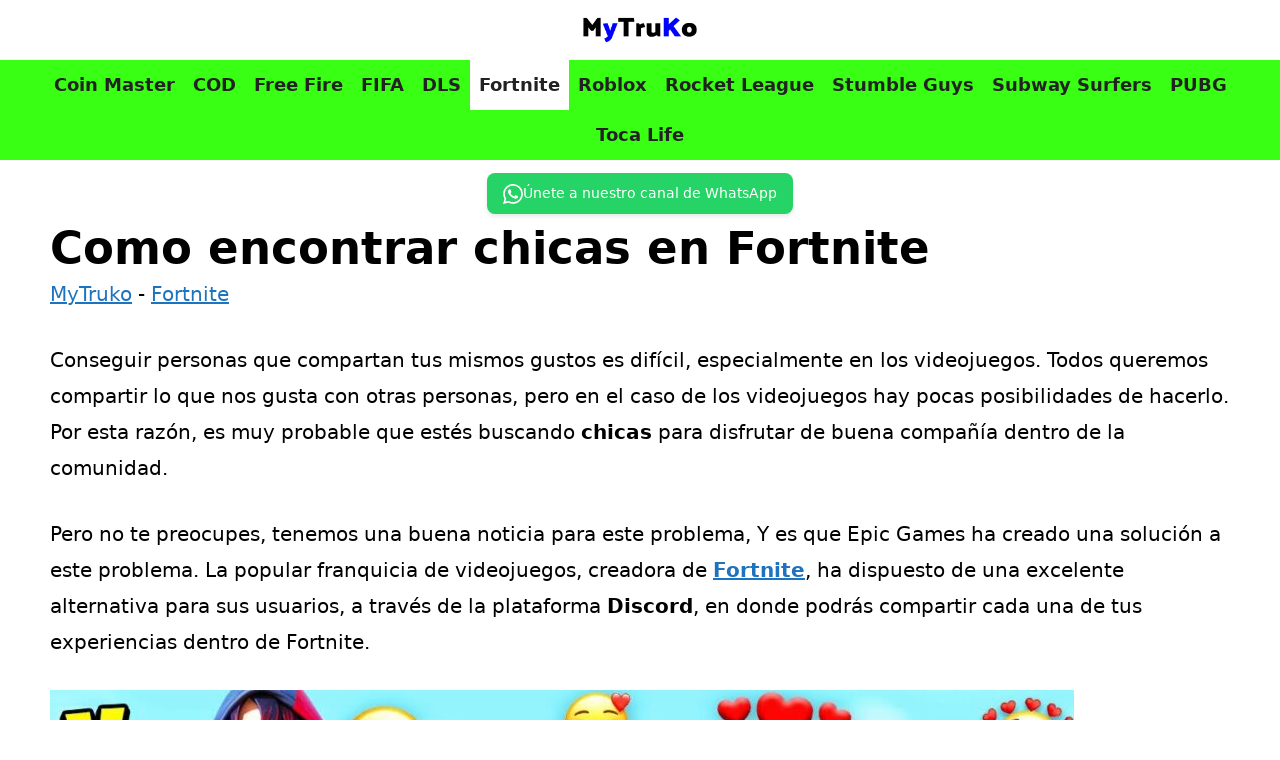

--- FILE ---
content_type: text/html; charset=UTF-8
request_url: https://mytruko.com/fortnite/como-encontrar-chicas-en-fortnite/
body_size: 21597
content:
<!DOCTYPE html>
<html lang="es" prefix="og: https://ogp.me/ns#">
<head>
	<meta charset="UTF-8">
	<meta name="uri-translation" content="on" /><link rel='preconnect' href='mytruko.b-cdn.net' >

<link rel='dns-prefetch' href='//www.google-analytics.com'>

<link rel='dns-prefetch' href='//wwfacebook.com'>
<link rel='dns-prefetch' href='//cloudflare.com'>
<link rel='dns-prefetch' href='mytruko.b-cdn.net'>
<meta name="viewport" content="width=device-width, initial-scale=1">
<!-- Optimización en motores de búsqueda por Rank Math PRO -  https://rankmath.com/ -->
<title>Como encontrar chicas en Fortnite 2025 ▷ MyTruKo</title>
<meta name="description" content="MyTruKo.com ☝ Como encontrar chicas en Fortnite 2025 ❤️"/>
<meta name="robots" content="follow, index, max-snippet:-1, max-video-preview:-1, max-image-preview:large"/>
<link rel="canonical" href="https://mytruko.com/fortnite/como-encontrar-chicas-en-fortnite/" />
<meta property="og:locale" content="es_ES" />
<meta property="og:type" content="article" />
<meta property="og:title" content="Como encontrar chicas en Fortnite 2025 ▷ MyTruKo" />
<meta property="og:description" content="MyTruKo.com ☝ Como encontrar chicas en Fortnite 2025 ❤️" />
<meta property="og:url" content="https://mytruko.com/fortnite/como-encontrar-chicas-en-fortnite/" />
<meta property="og:site_name" content="MyTruko.com" />
<meta property="article:section" content="Fortnite" />
<meta property="og:updated_time" content="2023-10-21T18:58:24+02:00" />
<meta property="og:image" content="https://mytruko.com/wp-content/uploads/Como-encontrar-chicas-en-Fortnite.jpeg" />
<meta property="og:image:secure_url" content="https://mytruko.com/wp-content/uploads/Como-encontrar-chicas-en-Fortnite.jpeg" />
<meta property="og:image:width" content="1280" />
<meta property="og:image:height" content="720" />
<meta property="og:image:alt" content="Como encontrar chicas en Fortnite" />
<meta property="og:image:type" content="image/jpeg" />
<meta property="article:published_time" content="2023-10-21T18:58:23+02:00" />
<meta property="article:modified_time" content="2023-10-21T18:58:24+02:00" />
<meta name="twitter:card" content="summary_large_image" />
<meta name="twitter:title" content="Como encontrar chicas en Fortnite 2025 ▷ MyTruKo" />
<meta name="twitter:description" content="MyTruKo.com ☝ Como encontrar chicas en Fortnite 2025 ❤️" />
<meta name="twitter:site" content="@bawntor" />
<meta name="twitter:creator" content="@bawntor" />
<meta name="twitter:image" content="https://mytruko.com/wp-content/uploads/Como-encontrar-chicas-en-Fortnite.jpeg" />
<meta name="twitter:label1" content="Escrito por" />
<meta name="twitter:data1" content="MYTRUKO" />
<meta name="twitter:label2" content="Tiempo de lectura" />
<meta name="twitter:data2" content="2 minutos" />
<script type="application/ld+json" class="rank-math-schema-pro">{"@context":"https://schema.org","@graph":[{"@type":["Person","Organization"],"@id":"https://mytruko.com/#person","name":"MYTRUKO","sameAs":["https://twitter.com/bawntor"],"logo":{"@type":"ImageObject","@id":"https://mytruko.com/#logo","url":"https://mytruko.com/wp-content/uploads/mytruko-logo-png.png","contentUrl":"https://mytruko.com/wp-content/uploads/mytruko-logo-png.png","caption":"MyTruko.com","inLanguage":"es","width":"400","height":"200"},"image":{"@type":"ImageObject","@id":"https://mytruko.com/#logo","url":"https://mytruko.com/wp-content/uploads/mytruko-logo-png.png","contentUrl":"https://mytruko.com/wp-content/uploads/mytruko-logo-png.png","caption":"MyTruko.com","inLanguage":"es","width":"400","height":"200"}},{"@type":"WebSite","@id":"https://mytruko.com/#website","url":"https://mytruko.com","name":"MyTruko.com","publisher":{"@id":"https://mytruko.com/#person"},"inLanguage":"es"},{"@type":"ImageObject","@id":"https://mytruko.com/wp-content/uploads/Como-encontrar-chicas-en-Fortnite.jpeg","url":"https://mytruko.com/wp-content/uploads/Como-encontrar-chicas-en-Fortnite.jpeg","width":"1280","height":"720","caption":"Como encontrar chicas en Fortnite","inLanguage":"es"},{"@type":"BreadcrumbList","@id":"https://mytruko.com/fortnite/como-encontrar-chicas-en-fortnite/#breadcrumb","itemListElement":[{"@type":"ListItem","position":"1","item":{"@id":"https://mytruko.com","name":"MyTruko"}},{"@type":"ListItem","position":"2","item":{"@id":"https://mytruko.com/fortnite/","name":"Fortnite"}},{"@type":"ListItem","position":"3","item":{"@id":"https://mytruko.com/fortnite/como-encontrar-chicas-en-fortnite/","name":"Como encontrar chicas en Fortnite"}}]},{"@type":"WebPage","@id":"https://mytruko.com/fortnite/como-encontrar-chicas-en-fortnite/#webpage","url":"https://mytruko.com/fortnite/como-encontrar-chicas-en-fortnite/","name":"Como encontrar chicas en Fortnite 2025 \u25b7 MyTruKo","datePublished":"2023-10-21T18:58:23+02:00","dateModified":"2023-10-21T18:58:24+02:00","isPartOf":{"@id":"https://mytruko.com/#website"},"primaryImageOfPage":{"@id":"https://mytruko.com/wp-content/uploads/Como-encontrar-chicas-en-Fortnite.jpeg"},"inLanguage":"es","breadcrumb":{"@id":"https://mytruko.com/fortnite/como-encontrar-chicas-en-fortnite/#breadcrumb"}},{"@type":"Person","@id":"https://mytruko.com/fortnite/como-encontrar-chicas-en-fortnite/#author","name":"MYTRUKO","image":{"@type":"ImageObject","@id":"https://secure.gravatar.com/avatar/25abcb44cf23016c63760f0678c06f2438a71d3fc71105076de512fbae5afbf5?s=96&amp;d=mm&amp;r=g","url":"https://secure.gravatar.com/avatar/25abcb44cf23016c63760f0678c06f2438a71d3fc71105076de512fbae5afbf5?s=96&amp;d=mm&amp;r=g","caption":"MYTRUKO","inLanguage":"es"}},{"@type":"BlogPosting","headline":"Como encontrar chicas en Fortnite 2025 \u25b7 MyTruKo","datePublished":"2023-10-21T18:58:23+02:00","dateModified":"2023-10-21T18:58:24+02:00","articleSection":"Fortnite","author":{"@id":"https://mytruko.com/fortnite/como-encontrar-chicas-en-fortnite/#author","name":"MYTRUKO"},"publisher":{"@id":"https://mytruko.com/#person"},"description":"MyTruKo.com \u261d Como encontrar chicas en Fortnite 2025 \u2764\ufe0f","name":"Como encontrar chicas en Fortnite 2025 \u25b7 MyTruKo","@id":"https://mytruko.com/fortnite/como-encontrar-chicas-en-fortnite/#richSnippet","isPartOf":{"@id":"https://mytruko.com/fortnite/como-encontrar-chicas-en-fortnite/#webpage"},"image":{"@id":"https://mytruko.com/wp-content/uploads/Como-encontrar-chicas-en-Fortnite.jpeg"},"inLanguage":"es","mainEntityOfPage":{"@id":"https://mytruko.com/fortnite/como-encontrar-chicas-en-fortnite/#webpage"}}]}</script>
<!-- /Plugin Rank Math WordPress SEO -->

<style id='wp-img-auto-sizes-contain-inline-css'>
img:is([sizes=auto i],[sizes^="auto," i]){contain-intrinsic-size:3000px 1500px}
/*# sourceURL=wp-img-auto-sizes-contain-inline-css */
</style>
<style id='wp-emoji-styles-inline-css'>

	img.wp-smiley, img.emoji {
		display: inline !important;
		border: none !important;
		box-shadow: none !important;
		height: 1em !important;
		width: 1em !important;
		margin: 0 0.07em !important;
		vertical-align: -0.1em !important;
		background: none !important;
		padding: 0 !important;
	}
/*# sourceURL=wp-emoji-styles-inline-css */
</style>
<style id='wp-block-library-inline-css'>
:root{--wp-block-synced-color:#7a00df;--wp-block-synced-color--rgb:122,0,223;--wp-bound-block-color:var(--wp-block-synced-color);--wp-editor-canvas-background:#ddd;--wp-admin-theme-color:#007cba;--wp-admin-theme-color--rgb:0,124,186;--wp-admin-theme-color-darker-10:#006ba1;--wp-admin-theme-color-darker-10--rgb:0,107,160.5;--wp-admin-theme-color-darker-20:#005a87;--wp-admin-theme-color-darker-20--rgb:0,90,135;--wp-admin-border-width-focus:2px}@media (min-resolution:192dpi){:root{--wp-admin-border-width-focus:1.5px}}.wp-element-button{cursor:pointer}:root .has-very-light-gray-background-color{background-color:#eee}:root .has-very-dark-gray-background-color{background-color:#313131}:root .has-very-light-gray-color{color:#eee}:root .has-very-dark-gray-color{color:#313131}:root .has-vivid-green-cyan-to-vivid-cyan-blue-gradient-background{background:linear-gradient(135deg,#00d084,#0693e3)}:root .has-purple-crush-gradient-background{background:linear-gradient(135deg,#34e2e4,#4721fb 50%,#ab1dfe)}:root .has-hazy-dawn-gradient-background{background:linear-gradient(135deg,#faaca8,#dad0ec)}:root .has-subdued-olive-gradient-background{background:linear-gradient(135deg,#fafae1,#67a671)}:root .has-atomic-cream-gradient-background{background:linear-gradient(135deg,#fdd79a,#004a59)}:root .has-nightshade-gradient-background{background:linear-gradient(135deg,#330968,#31cdcf)}:root .has-midnight-gradient-background{background:linear-gradient(135deg,#020381,#2874fc)}:root{--wp--preset--font-size--normal:16px;--wp--preset--font-size--huge:42px}.has-regular-font-size{font-size:1em}.has-larger-font-size{font-size:2.625em}.has-normal-font-size{font-size:var(--wp--preset--font-size--normal)}.has-huge-font-size{font-size:var(--wp--preset--font-size--huge)}.has-text-align-center{text-align:center}.has-text-align-left{text-align:left}.has-text-align-right{text-align:right}.has-fit-text{white-space:nowrap!important}#end-resizable-editor-section{display:none}.aligncenter{clear:both}.items-justified-left{justify-content:flex-start}.items-justified-center{justify-content:center}.items-justified-right{justify-content:flex-end}.items-justified-space-between{justify-content:space-between}.screen-reader-text{border:0;clip-path:inset(50%);height:1px;margin:-1px;overflow:hidden;padding:0;position:absolute;width:1px;word-wrap:normal!important}.screen-reader-text:focus{background-color:#ddd;clip-path:none;color:#444;display:block;font-size:1em;height:auto;left:5px;line-height:normal;padding:15px 23px 14px;text-decoration:none;top:5px;width:auto;z-index:100000}html :where(.has-border-color){border-style:solid}html :where([style*=border-top-color]){border-top-style:solid}html :where([style*=border-right-color]){border-right-style:solid}html :where([style*=border-bottom-color]){border-bottom-style:solid}html :where([style*=border-left-color]){border-left-style:solid}html :where([style*=border-width]){border-style:solid}html :where([style*=border-top-width]){border-top-style:solid}html :where([style*=border-right-width]){border-right-style:solid}html :where([style*=border-bottom-width]){border-bottom-style:solid}html :where([style*=border-left-width]){border-left-style:solid}html :where(img[class*=wp-image-]){height:auto;max-width:100%}:where(figure){margin:0 0 1em}html :where(.is-position-sticky){--wp-admin--admin-bar--position-offset:var(--wp-admin--admin-bar--height,0px)}@media screen and (max-width:600px){html :where(.is-position-sticky){--wp-admin--admin-bar--position-offset:0px}}

/*# sourceURL=wp-block-library-inline-css */
</style><style id='wp-block-heading-inline-css'>
h1:where(.wp-block-heading).has-background,h2:where(.wp-block-heading).has-background,h3:where(.wp-block-heading).has-background,h4:where(.wp-block-heading).has-background,h5:where(.wp-block-heading).has-background,h6:where(.wp-block-heading).has-background{padding:1.25em 2.375em}h1.has-text-align-left[style*=writing-mode]:where([style*=vertical-lr]),h1.has-text-align-right[style*=writing-mode]:where([style*=vertical-rl]),h2.has-text-align-left[style*=writing-mode]:where([style*=vertical-lr]),h2.has-text-align-right[style*=writing-mode]:where([style*=vertical-rl]),h3.has-text-align-left[style*=writing-mode]:where([style*=vertical-lr]),h3.has-text-align-right[style*=writing-mode]:where([style*=vertical-rl]),h4.has-text-align-left[style*=writing-mode]:where([style*=vertical-lr]),h4.has-text-align-right[style*=writing-mode]:where([style*=vertical-rl]),h5.has-text-align-left[style*=writing-mode]:where([style*=vertical-lr]),h5.has-text-align-right[style*=writing-mode]:where([style*=vertical-rl]),h6.has-text-align-left[style*=writing-mode]:where([style*=vertical-lr]),h6.has-text-align-right[style*=writing-mode]:where([style*=vertical-rl]){rotate:180deg}
/*# sourceURL=https://mytruko.com/wp-includes/blocks/heading/style.min.css */
</style>
<style id='wp-block-image-inline-css'>
.wp-block-image>a,.wp-block-image>figure>a{display:inline-block}.wp-block-image img{box-sizing:border-box;height:auto;max-width:100%;vertical-align:bottom}@media not (prefers-reduced-motion){.wp-block-image img.hide{visibility:hidden}.wp-block-image img.show{animation:show-content-image .4s}}.wp-block-image[style*=border-radius] img,.wp-block-image[style*=border-radius]>a{border-radius:inherit}.wp-block-image.has-custom-border img{box-sizing:border-box}.wp-block-image.aligncenter{text-align:center}.wp-block-image.alignfull>a,.wp-block-image.alignwide>a{width:100%}.wp-block-image.alignfull img,.wp-block-image.alignwide img{height:auto;width:100%}.wp-block-image .aligncenter,.wp-block-image .alignleft,.wp-block-image .alignright,.wp-block-image.aligncenter,.wp-block-image.alignleft,.wp-block-image.alignright{display:table}.wp-block-image .aligncenter>figcaption,.wp-block-image .alignleft>figcaption,.wp-block-image .alignright>figcaption,.wp-block-image.aligncenter>figcaption,.wp-block-image.alignleft>figcaption,.wp-block-image.alignright>figcaption{caption-side:bottom;display:table-caption}.wp-block-image .alignleft{float:left;margin:.5em 1em .5em 0}.wp-block-image .alignright{float:right;margin:.5em 0 .5em 1em}.wp-block-image .aligncenter{margin-left:auto;margin-right:auto}.wp-block-image :where(figcaption){margin-bottom:1em;margin-top:.5em}.wp-block-image.is-style-circle-mask img{border-radius:9999px}@supports ((-webkit-mask-image:none) or (mask-image:none)) or (-webkit-mask-image:none){.wp-block-image.is-style-circle-mask img{border-radius:0;-webkit-mask-image:url('data:image/svg+xml;utf8,<svg viewBox="0 0 100 100" xmlns="http://www.w3.org/2000/svg"><circle cx="50" cy="50" r="50"/></svg>');mask-image:url('data:image/svg+xml;utf8,<svg viewBox="0 0 100 100" xmlns="http://www.w3.org/2000/svg"><circle cx="50" cy="50" r="50"/></svg>');mask-mode:alpha;-webkit-mask-position:center;mask-position:center;-webkit-mask-repeat:no-repeat;mask-repeat:no-repeat;-webkit-mask-size:contain;mask-size:contain}}:root :where(.wp-block-image.is-style-rounded img,.wp-block-image .is-style-rounded img){border-radius:9999px}.wp-block-image figure{margin:0}.wp-lightbox-container{display:flex;flex-direction:column;position:relative}.wp-lightbox-container img{cursor:zoom-in}.wp-lightbox-container img:hover+button{opacity:1}.wp-lightbox-container button{align-items:center;backdrop-filter:blur(16px) saturate(180%);background-color:#5a5a5a40;border:none;border-radius:4px;cursor:zoom-in;display:flex;height:20px;justify-content:center;opacity:0;padding:0;position:absolute;right:16px;text-align:center;top:16px;width:20px;z-index:100}@media not (prefers-reduced-motion){.wp-lightbox-container button{transition:opacity .2s ease}}.wp-lightbox-container button:focus-visible{outline:3px auto #5a5a5a40;outline:3px auto -webkit-focus-ring-color;outline-offset:3px}.wp-lightbox-container button:hover{cursor:pointer;opacity:1}.wp-lightbox-container button:focus{opacity:1}.wp-lightbox-container button:focus,.wp-lightbox-container button:hover,.wp-lightbox-container button:not(:hover):not(:active):not(.has-background){background-color:#5a5a5a40;border:none}.wp-lightbox-overlay{box-sizing:border-box;cursor:zoom-out;height:100vh;left:0;overflow:hidden;position:fixed;top:0;visibility:hidden;width:100%;z-index:100000}.wp-lightbox-overlay .close-button{align-items:center;cursor:pointer;display:flex;justify-content:center;min-height:40px;min-width:40px;padding:0;position:absolute;right:calc(env(safe-area-inset-right) + 16px);top:calc(env(safe-area-inset-top) + 16px);z-index:5000000}.wp-lightbox-overlay .close-button:focus,.wp-lightbox-overlay .close-button:hover,.wp-lightbox-overlay .close-button:not(:hover):not(:active):not(.has-background){background:none;border:none}.wp-lightbox-overlay .lightbox-image-container{height:var(--wp--lightbox-container-height);left:50%;overflow:hidden;position:absolute;top:50%;transform:translate(-50%,-50%);transform-origin:top left;width:var(--wp--lightbox-container-width);z-index:9999999999}.wp-lightbox-overlay .wp-block-image{align-items:center;box-sizing:border-box;display:flex;height:100%;justify-content:center;margin:0;position:relative;transform-origin:0 0;width:100%;z-index:3000000}.wp-lightbox-overlay .wp-block-image img{height:var(--wp--lightbox-image-height);min-height:var(--wp--lightbox-image-height);min-width:var(--wp--lightbox-image-width);width:var(--wp--lightbox-image-width)}.wp-lightbox-overlay .wp-block-image figcaption{display:none}.wp-lightbox-overlay button{background:none;border:none}.wp-lightbox-overlay .scrim{background-color:#fff;height:100%;opacity:.9;position:absolute;width:100%;z-index:2000000}.wp-lightbox-overlay.active{visibility:visible}@media not (prefers-reduced-motion){.wp-lightbox-overlay.active{animation:turn-on-visibility .25s both}.wp-lightbox-overlay.active img{animation:turn-on-visibility .35s both}.wp-lightbox-overlay.show-closing-animation:not(.active){animation:turn-off-visibility .35s both}.wp-lightbox-overlay.show-closing-animation:not(.active) img{animation:turn-off-visibility .25s both}.wp-lightbox-overlay.zoom.active{animation:none;opacity:1;visibility:visible}.wp-lightbox-overlay.zoom.active .lightbox-image-container{animation:lightbox-zoom-in .4s}.wp-lightbox-overlay.zoom.active .lightbox-image-container img{animation:none}.wp-lightbox-overlay.zoom.active .scrim{animation:turn-on-visibility .4s forwards}.wp-lightbox-overlay.zoom.show-closing-animation:not(.active){animation:none}.wp-lightbox-overlay.zoom.show-closing-animation:not(.active) .lightbox-image-container{animation:lightbox-zoom-out .4s}.wp-lightbox-overlay.zoom.show-closing-animation:not(.active) .lightbox-image-container img{animation:none}.wp-lightbox-overlay.zoom.show-closing-animation:not(.active) .scrim{animation:turn-off-visibility .4s forwards}}@keyframes show-content-image{0%{visibility:hidden}99%{visibility:hidden}to{visibility:visible}}@keyframes turn-on-visibility{0%{opacity:0}to{opacity:1}}@keyframes turn-off-visibility{0%{opacity:1;visibility:visible}99%{opacity:0;visibility:visible}to{opacity:0;visibility:hidden}}@keyframes lightbox-zoom-in{0%{transform:translate(calc((-100vw + var(--wp--lightbox-scrollbar-width))/2 + var(--wp--lightbox-initial-left-position)),calc(-50vh + var(--wp--lightbox-initial-top-position))) scale(var(--wp--lightbox-scale))}to{transform:translate(-50%,-50%) scale(1)}}@keyframes lightbox-zoom-out{0%{transform:translate(-50%,-50%) scale(1);visibility:visible}99%{visibility:visible}to{transform:translate(calc((-100vw + var(--wp--lightbox-scrollbar-width))/2 + var(--wp--lightbox-initial-left-position)),calc(-50vh + var(--wp--lightbox-initial-top-position))) scale(var(--wp--lightbox-scale));visibility:hidden}}
/*# sourceURL=https://mytruko.com/wp-includes/blocks/image/style.min.css */
</style>
<style id='wp-block-list-inline-css'>
ol,ul{box-sizing:border-box}:root :where(.wp-block-list.has-background){padding:1.25em 2.375em}
/*# sourceURL=https://mytruko.com/wp-includes/blocks/list/style.min.css */
</style>
<style id='wp-block-paragraph-inline-css'>
.is-small-text{font-size:.875em}.is-regular-text{font-size:1em}.is-large-text{font-size:2.25em}.is-larger-text{font-size:3em}.has-drop-cap:not(:focus):first-letter{float:left;font-size:8.4em;font-style:normal;font-weight:100;line-height:.68;margin:.05em .1em 0 0;text-transform:uppercase}body.rtl .has-drop-cap:not(:focus):first-letter{float:none;margin-left:.1em}p.has-drop-cap.has-background{overflow:hidden}:root :where(p.has-background){padding:1.25em 2.375em}:where(p.has-text-color:not(.has-link-color)) a{color:inherit}p.has-text-align-left[style*="writing-mode:vertical-lr"],p.has-text-align-right[style*="writing-mode:vertical-rl"]{rotate:180deg}
/*# sourceURL=https://mytruko.com/wp-includes/blocks/paragraph/style.min.css */
</style>
<style id='global-styles-inline-css'>
:root{--wp--preset--aspect-ratio--square: 1;--wp--preset--aspect-ratio--4-3: 4/3;--wp--preset--aspect-ratio--3-4: 3/4;--wp--preset--aspect-ratio--3-2: 3/2;--wp--preset--aspect-ratio--2-3: 2/3;--wp--preset--aspect-ratio--16-9: 16/9;--wp--preset--aspect-ratio--9-16: 9/16;--wp--preset--color--black: #000000;--wp--preset--color--cyan-bluish-gray: #abb8c3;--wp--preset--color--white: #ffffff;--wp--preset--color--pale-pink: #f78da7;--wp--preset--color--vivid-red: #cf2e2e;--wp--preset--color--luminous-vivid-orange: #ff6900;--wp--preset--color--luminous-vivid-amber: #fcb900;--wp--preset--color--light-green-cyan: #7bdcb5;--wp--preset--color--vivid-green-cyan: #00d084;--wp--preset--color--pale-cyan-blue: #8ed1fc;--wp--preset--color--vivid-cyan-blue: #0693e3;--wp--preset--color--vivid-purple: #9b51e0;--wp--preset--color--contrast: var(--contrast);--wp--preset--color--contrast-2: var(--contrast-2);--wp--preset--color--contrast-3: var(--contrast-3);--wp--preset--color--base: var(--base);--wp--preset--color--base-2: var(--base-2);--wp--preset--color--base-3: var(--base-3);--wp--preset--color--accent: var(--accent);--wp--preset--color--verde: var(--verde);--wp--preset--color--amarillo-ctc: var(--amarillo---ctc);--wp--preset--gradient--vivid-cyan-blue-to-vivid-purple: linear-gradient(135deg,rgb(6,147,227) 0%,rgb(155,81,224) 100%);--wp--preset--gradient--light-green-cyan-to-vivid-green-cyan: linear-gradient(135deg,rgb(122,220,180) 0%,rgb(0,208,130) 100%);--wp--preset--gradient--luminous-vivid-amber-to-luminous-vivid-orange: linear-gradient(135deg,rgb(252,185,0) 0%,rgb(255,105,0) 100%);--wp--preset--gradient--luminous-vivid-orange-to-vivid-red: linear-gradient(135deg,rgb(255,105,0) 0%,rgb(207,46,46) 100%);--wp--preset--gradient--very-light-gray-to-cyan-bluish-gray: linear-gradient(135deg,rgb(238,238,238) 0%,rgb(169,184,195) 100%);--wp--preset--gradient--cool-to-warm-spectrum: linear-gradient(135deg,rgb(74,234,220) 0%,rgb(151,120,209) 20%,rgb(207,42,186) 40%,rgb(238,44,130) 60%,rgb(251,105,98) 80%,rgb(254,248,76) 100%);--wp--preset--gradient--blush-light-purple: linear-gradient(135deg,rgb(255,206,236) 0%,rgb(152,150,240) 100%);--wp--preset--gradient--blush-bordeaux: linear-gradient(135deg,rgb(254,205,165) 0%,rgb(254,45,45) 50%,rgb(107,0,62) 100%);--wp--preset--gradient--luminous-dusk: linear-gradient(135deg,rgb(255,203,112) 0%,rgb(199,81,192) 50%,rgb(65,88,208) 100%);--wp--preset--gradient--pale-ocean: linear-gradient(135deg,rgb(255,245,203) 0%,rgb(182,227,212) 50%,rgb(51,167,181) 100%);--wp--preset--gradient--electric-grass: linear-gradient(135deg,rgb(202,248,128) 0%,rgb(113,206,126) 100%);--wp--preset--gradient--midnight: linear-gradient(135deg,rgb(2,3,129) 0%,rgb(40,116,252) 100%);--wp--preset--font-size--small: 13px;--wp--preset--font-size--medium: 20px;--wp--preset--font-size--large: 36px;--wp--preset--font-size--x-large: 42px;--wp--preset--spacing--20: 0.44rem;--wp--preset--spacing--30: 0.67rem;--wp--preset--spacing--40: 1rem;--wp--preset--spacing--50: 1.5rem;--wp--preset--spacing--60: 2.25rem;--wp--preset--spacing--70: 3.38rem;--wp--preset--spacing--80: 5.06rem;--wp--preset--shadow--natural: 6px 6px 9px rgba(0, 0, 0, 0.2);--wp--preset--shadow--deep: 12px 12px 50px rgba(0, 0, 0, 0.4);--wp--preset--shadow--sharp: 6px 6px 0px rgba(0, 0, 0, 0.2);--wp--preset--shadow--outlined: 6px 6px 0px -3px rgb(255, 255, 255), 6px 6px rgb(0, 0, 0);--wp--preset--shadow--crisp: 6px 6px 0px rgb(0, 0, 0);}:where(.is-layout-flex){gap: 0.5em;}:where(.is-layout-grid){gap: 0.5em;}body .is-layout-flex{display: flex;}.is-layout-flex{flex-wrap: wrap;align-items: center;}.is-layout-flex > :is(*, div){margin: 0;}body .is-layout-grid{display: grid;}.is-layout-grid > :is(*, div){margin: 0;}:where(.wp-block-columns.is-layout-flex){gap: 2em;}:where(.wp-block-columns.is-layout-grid){gap: 2em;}:where(.wp-block-post-template.is-layout-flex){gap: 1.25em;}:where(.wp-block-post-template.is-layout-grid){gap: 1.25em;}.has-black-color{color: var(--wp--preset--color--black) !important;}.has-cyan-bluish-gray-color{color: var(--wp--preset--color--cyan-bluish-gray) !important;}.has-white-color{color: var(--wp--preset--color--white) !important;}.has-pale-pink-color{color: var(--wp--preset--color--pale-pink) !important;}.has-vivid-red-color{color: var(--wp--preset--color--vivid-red) !important;}.has-luminous-vivid-orange-color{color: var(--wp--preset--color--luminous-vivid-orange) !important;}.has-luminous-vivid-amber-color{color: var(--wp--preset--color--luminous-vivid-amber) !important;}.has-light-green-cyan-color{color: var(--wp--preset--color--light-green-cyan) !important;}.has-vivid-green-cyan-color{color: var(--wp--preset--color--vivid-green-cyan) !important;}.has-pale-cyan-blue-color{color: var(--wp--preset--color--pale-cyan-blue) !important;}.has-vivid-cyan-blue-color{color: var(--wp--preset--color--vivid-cyan-blue) !important;}.has-vivid-purple-color{color: var(--wp--preset--color--vivid-purple) !important;}.has-black-background-color{background-color: var(--wp--preset--color--black) !important;}.has-cyan-bluish-gray-background-color{background-color: var(--wp--preset--color--cyan-bluish-gray) !important;}.has-white-background-color{background-color: var(--wp--preset--color--white) !important;}.has-pale-pink-background-color{background-color: var(--wp--preset--color--pale-pink) !important;}.has-vivid-red-background-color{background-color: var(--wp--preset--color--vivid-red) !important;}.has-luminous-vivid-orange-background-color{background-color: var(--wp--preset--color--luminous-vivid-orange) !important;}.has-luminous-vivid-amber-background-color{background-color: var(--wp--preset--color--luminous-vivid-amber) !important;}.has-light-green-cyan-background-color{background-color: var(--wp--preset--color--light-green-cyan) !important;}.has-vivid-green-cyan-background-color{background-color: var(--wp--preset--color--vivid-green-cyan) !important;}.has-pale-cyan-blue-background-color{background-color: var(--wp--preset--color--pale-cyan-blue) !important;}.has-vivid-cyan-blue-background-color{background-color: var(--wp--preset--color--vivid-cyan-blue) !important;}.has-vivid-purple-background-color{background-color: var(--wp--preset--color--vivid-purple) !important;}.has-black-border-color{border-color: var(--wp--preset--color--black) !important;}.has-cyan-bluish-gray-border-color{border-color: var(--wp--preset--color--cyan-bluish-gray) !important;}.has-white-border-color{border-color: var(--wp--preset--color--white) !important;}.has-pale-pink-border-color{border-color: var(--wp--preset--color--pale-pink) !important;}.has-vivid-red-border-color{border-color: var(--wp--preset--color--vivid-red) !important;}.has-luminous-vivid-orange-border-color{border-color: var(--wp--preset--color--luminous-vivid-orange) !important;}.has-luminous-vivid-amber-border-color{border-color: var(--wp--preset--color--luminous-vivid-amber) !important;}.has-light-green-cyan-border-color{border-color: var(--wp--preset--color--light-green-cyan) !important;}.has-vivid-green-cyan-border-color{border-color: var(--wp--preset--color--vivid-green-cyan) !important;}.has-pale-cyan-blue-border-color{border-color: var(--wp--preset--color--pale-cyan-blue) !important;}.has-vivid-cyan-blue-border-color{border-color: var(--wp--preset--color--vivid-cyan-blue) !important;}.has-vivid-purple-border-color{border-color: var(--wp--preset--color--vivid-purple) !important;}.has-vivid-cyan-blue-to-vivid-purple-gradient-background{background: var(--wp--preset--gradient--vivid-cyan-blue-to-vivid-purple) !important;}.has-light-green-cyan-to-vivid-green-cyan-gradient-background{background: var(--wp--preset--gradient--light-green-cyan-to-vivid-green-cyan) !important;}.has-luminous-vivid-amber-to-luminous-vivid-orange-gradient-background{background: var(--wp--preset--gradient--luminous-vivid-amber-to-luminous-vivid-orange) !important;}.has-luminous-vivid-orange-to-vivid-red-gradient-background{background: var(--wp--preset--gradient--luminous-vivid-orange-to-vivid-red) !important;}.has-very-light-gray-to-cyan-bluish-gray-gradient-background{background: var(--wp--preset--gradient--very-light-gray-to-cyan-bluish-gray) !important;}.has-cool-to-warm-spectrum-gradient-background{background: var(--wp--preset--gradient--cool-to-warm-spectrum) !important;}.has-blush-light-purple-gradient-background{background: var(--wp--preset--gradient--blush-light-purple) !important;}.has-blush-bordeaux-gradient-background{background: var(--wp--preset--gradient--blush-bordeaux) !important;}.has-luminous-dusk-gradient-background{background: var(--wp--preset--gradient--luminous-dusk) !important;}.has-pale-ocean-gradient-background{background: var(--wp--preset--gradient--pale-ocean) !important;}.has-electric-grass-gradient-background{background: var(--wp--preset--gradient--electric-grass) !important;}.has-midnight-gradient-background{background: var(--wp--preset--gradient--midnight) !important;}.has-small-font-size{font-size: var(--wp--preset--font-size--small) !important;}.has-medium-font-size{font-size: var(--wp--preset--font-size--medium) !important;}.has-large-font-size{font-size: var(--wp--preset--font-size--large) !important;}.has-x-large-font-size{font-size: var(--wp--preset--font-size--x-large) !important;}
/*# sourceURL=global-styles-inline-css */
</style>

<style id='classic-theme-styles-inline-css'>
/*! This file is auto-generated */
.wp-block-button__link{color:#fff;background-color:#32373c;border-radius:9999px;box-shadow:none;text-decoration:none;padding:calc(.667em + 2px) calc(1.333em + 2px);font-size:1.125em}.wp-block-file__button{background:#32373c;color:#fff;text-decoration:none}
/*# sourceURL=/wp-includes/css/classic-themes.min.css */
</style>
<link rel='stylesheet' id='wp-show-posts-css' href='https://mytruko.com/wp-content/plugins/wp-show-posts/css/wp-show-posts-min.css?ver=1.1.6' media='all' />
<style id='ez-toc-style-inline-css'>
#ez-toc-container{background:#f9f9f9;border:1px solid #aaa;border-radius:4px;-webkit-box-shadow:0 1px 1px rgba(0,0,0,.05);box-shadow:0 1px 1px rgba(0,0,0,.05);display:table;margin-bottom:1em;padding:10px 20px 10px 10px;position:relative;width:auto}div.ez-toc-widget-container{padding:0;position:relative}#ez-toc-container.ez-toc-light-blue{background:#edf6ff}#ez-toc-container.ez-toc-white{background:#fff}#ez-toc-container.ez-toc-black{background:#000}#ez-toc-container.ez-toc-transparent{background:none transparent}div.ez-toc-widget-container ul{display:block}div.ez-toc-widget-container li{border:none;padding:0}div.ez-toc-widget-container ul.ez-toc-list{padding:10px}#ez-toc-container ul ul,.ez-toc div.ez-toc-widget-container ul ul{margin-left:1.5em}#ez-toc-container li,#ez-toc-container ul{margin:0;padding:0}#ez-toc-container li,#ez-toc-container ul,#ez-toc-container ul li,div.ez-toc-widget-container,div.ez-toc-widget-container li{background:none;list-style:none none;line-height:1.6;margin:0;overflow:hidden;z-index:1}#ez-toc-container .ez-toc-title{text-align:left;line-height:1.45;margin:0;padding:0}.ez-toc-title-container{display:table;width:100%}.ez-toc-title,.ez-toc-title-toggle{display:inline;text-align:left;vertical-align:middle}#ez-toc-container.ez-toc-black p.ez-toc-title{color:#fff}#ez-toc-container div.ez-toc-title-container+ul.ez-toc-list{margin-top:1em}.ez-toc-wrap-left{margin:0 auto 1em 0!important}.ez-toc-wrap-left-text{float:left}.ez-toc-wrap-right{margin:0 0 1em auto!important}.ez-toc-wrap-right-text{float:right}#ez-toc-container a{color:#444;box-shadow:none;text-decoration:none;text-shadow:none;display:inline-flex;align-items:stretch;flex-wrap:nowrap}#ez-toc-container a:visited{color:#9f9f9f}#ez-toc-container a:hover{text-decoration:underline}#ez-toc-container.ez-toc-black a,#ez-toc-container.ez-toc-black a:visited{color:#fff}#ez-toc-container a.ez-toc-toggle{display:flex;align-items:center}.ez-toc-widget-container ul.ez-toc-list li:before{content:" ";position:absolute;left:0;right:0;height:30px;line-height:30px;z-index:-1}.ez-toc-widget-container ul.ez-toc-list li.active{background-color:#ededed}.ez-toc-widget-container li.active>a{font-weight:900}.ez-toc-btn{display:inline-block;padding:6px 12px;margin-bottom:0;font-size:14px;font-weight:400;line-height:1.428571429;text-align:center;white-space:nowrap;vertical-align:middle;cursor:pointer;background-image:none;border:1px solid transparent;border-radius:4px;-webkit-user-select:none;-moz-user-select:none;-ms-user-select:none;-o-user-select:none;user-select:none}.ez-toc-btn:focus{outline:thin dotted #333;outline:5px auto -webkit-focus-ring-color;outline-offset:-2px}.ez-toc-btn:focus,.ez-toc-btn:hover{color:#333;text-decoration:none}.ez-toc-btn.active,.ez-toc-btn:active{background-image:none;outline:0;-webkit-box-shadow:inset 0 3px 5px rgba(0,0,0,.125);box-shadow:inset 0 3px 5px rgba(0,0,0,.125)}.ez-toc-btn-default{color:#333;background-color:#fff}.ez-toc-btn-default.active,.ez-toc-btn-default:active,.ez-toc-btn-default:focus,.ez-toc-btn-default:hover{color:#333;background-color:#ebebeb;border-color:#adadad}.ez-toc-btn-default.active,.ez-toc-btn-default:active{background-image:none}.ez-toc-btn-sm,.ez-toc-btn-xs{padding:5px 10px;font-size:12px;line-height:1.5;border-radius:3px}.ez-toc-btn-xs{padding:1px 5px}.ez-toc-btn-default{text-shadow:0 -1px 0 rgba(0,0,0,.2);-webkit-box-shadow:inset 0 1px 0 hsla(0,0%,100%,.15),0 1px 1px rgba(0,0,0,.075);box-shadow:inset 0 1px 0 hsla(0,0%,100%,.15),0 1px 1px rgba(0,0,0,.075)}.ez-toc-btn-default:active{-webkit-box-shadow:inset 0 3px 5px rgba(0,0,0,.125);box-shadow:inset 0 3px 5px rgba(0,0,0,.125)}.btn.active,.ez-toc-btn:active{background-image:none}.ez-toc-btn-default{text-shadow:0 1px 0 #fff;background-image:-webkit-gradient(linear,left 0,left 100%,from(#fff),to(#e0e0e0));background-image:-webkit-linear-gradient(top,#fff,#e0e0e0);background-image:-moz-linear-gradient(top,#fff 0,#e0e0e0 100%);background-image:linear-gradient(180deg,#fff 0,#e0e0e0);background-repeat:repeat-x;border-color:#ccc;filter:progid:DXImageTransform.Microsoft.gradient(startColorstr="#ffffffff",endColorstr="#ffe0e0e0",GradientType=0);filter:progid:DXImageTransform.Microsoft.gradient(enabled=false)}.ez-toc-btn-default:focus,.ez-toc-btn-default:hover{background-color:#e0e0e0;background-position:0 -15px}.ez-toc-btn-default.active,.ez-toc-btn-default:active{background-color:#e0e0e0;border-color:#dbdbdb}.ez-toc-pull-right{float:right!important;margin-left:10px}#ez-toc-container label.cssicon,#ez-toc-widget-container label.cssicon{height:30px}.ez-toc-glyphicon{position:relative;top:1px;display:inline-block;font-family:Glyphicons Halflings;-webkit-font-smoothing:antialiased;font-style:normal;font-weight:400;line-height:1;-moz-osx-font-smoothing:grayscale}.ez-toc-glyphicon:empty{width:1em}.ez-toc-toggle i.ez-toc-glyphicon{font-size:16px;margin-left:2px}#ez-toc-container input{position:absolute;left:-999em}#ez-toc-container input[type=checkbox]:checked+nav,#ez-toc-widget-container input[type=checkbox]:checked+nav{opacity:0;max-height:0;border:none;display:none}#ez-toc-container label{position:relative;cursor:pointer;display:initial}#ez-toc-container .ez-toc-js-icon-con{display:initial}#ez-toc-container .ez-toc-js-icon-con,#ez-toc-container .ez-toc-toggle label{float:right;position:relative;font-size:16px;padding:0;border:1px solid #999191;border-radius:5px;cursor:pointer;left:10px;width:35px}div#ez-toc-container .ez-toc-title{display:initial}.ez-toc-wrap-center{margin:0 auto 1em!important}#ez-toc-container a.ez-toc-toggle{color:#444;background:inherit;border:inherit}.ez-toc-toggle #item{position:absolute;left:-999em}label.cssicon .ez-toc-glyphicon:empty{font-size:16px;margin-left:2px}label.cssiconcheckbox{display:none}.ez-toc-widget-container ul li a{padding-left:10px;display:inline-flex;align-items:stretch;flex-wrap:nowrap}.ez-toc-widget-container ul.ez-toc-list li{height:auto!important}.ez-toc-cssicon{float:right;position:relative;font-size:16px;padding:0;border:1px solid #999191;border-radius:5px;cursor:pointer;left:10px;width:35px}.ez-toc-icon-toggle-span{display:flex;align-items:center;width:35px;height:30px;justify-content:center;direction:ltr}#ez-toc-container .eztoc-toggle-hide-by-default{display:none}.eztoc_no_heading_found{background-color:#ff0;padding-left:10px}.eztoc-hide{display:none}.term-description .ez-toc-title-container p:nth-child(2){width:50px;float:right;margin:0}.ez-toc-list.ez-toc-columns-2{column-count:2;column-gap:20px;column-fill:balance}.ez-toc-list.ez-toc-columns-2>li{display:block;break-inside:avoid;margin-bottom:8px;page-break-inside:avoid}.ez-toc-list.ez-toc-columns-3{column-count:3;column-gap:20px;column-fill:balance}.ez-toc-list.ez-toc-columns-3>li{display:block;break-inside:avoid;margin-bottom:8px;page-break-inside:avoid}.ez-toc-list.ez-toc-columns-4{column-count:4;column-gap:20px;column-fill:balance}.ez-toc-list.ez-toc-columns-4>li{display:block;break-inside:avoid;margin-bottom:8px;page-break-inside:avoid}.ez-toc-list.ez-toc-columns-optimized{column-fill:balance;orphans:2;widows:2}.ez-toc-list.ez-toc-columns-optimized>li{display:block;break-inside:avoid;page-break-inside:avoid}@media (max-width:768px){.ez-toc-list.ez-toc-columns-2,.ez-toc-list.ez-toc-columns-3,.ez-toc-list.ez-toc-columns-4{column-count:1;column-gap:0}}@media (max-width:1024px) and (min-width:769px){.ez-toc-list.ez-toc-columns-3,.ez-toc-list.ez-toc-columns-4{column-count:2}}.ez-toc-container-direction {direction: ltr;}.ez-toc-counter ul{counter-reset: item ;}.ez-toc-counter nav ul li a::before {content: counters(item, '.', decimal) '. ';display: inline-block;counter-increment: item;flex-grow: 0;flex-shrink: 0;margin-right: .2em; float: left; }.ez-toc-widget-direction {direction: ltr;}.ez-toc-widget-container ul{counter-reset: item ;}.ez-toc-widget-container nav ul li a::before {content: counters(item, '.', decimal) '. ';display: inline-block;counter-increment: item;flex-grow: 0;flex-shrink: 0;margin-right: .2em; float: left; }div#ez-toc-container .ez-toc-title {font-size: 120%;}div#ez-toc-container .ez-toc-title {font-weight: 500;}div#ez-toc-container ul li , div#ez-toc-container ul li a {font-size: 95%;}div#ez-toc-container ul li , div#ez-toc-container ul li a {font-weight: 500;}div#ez-toc-container nav ul ul li {font-size: 90%;}div#ez-toc-container {background: #ffffff;border: 1px solid #dddddd;}div#ez-toc-container p.ez-toc-title , #ez-toc-container .ez_toc_custom_title_icon , #ez-toc-container .ez_toc_custom_toc_icon {color: #222222;}div#ez-toc-container ul.ez-toc-list a {color: #428bca;}div#ez-toc-container ul.ez-toc-list a:hover {color: #2a6496;}div#ez-toc-container ul.ez-toc-list a:visited {color: #428bca;}.ez-toc-counter nav ul li a::before {color: ;}.ez-toc-box-title {font-weight: bold; margin-bottom: 10px; text-align: center; text-transform: uppercase; letter-spacing: 1px; color: #666; padding-bottom: 5px;position:absolute;top:-4%;left:5%;background-color: inherit;transition: top 0.3s ease;}.ez-toc-box-title.toc-closed {top:-25%;}
/*# sourceURL=ez-toc-style-inline-css */
</style>
<link rel='stylesheet' id='generate-widget-areas-css' href='https://mytruko.com/wp-content/themes/generatepress/assets/css/components/widget-areas.min.css?ver=3.6.1' media='all' />
<link rel='stylesheet' id='generate-style-css' href='https://mytruko.com/wp-content/themes/generatepress/assets/css/main.min.css?ver=3.6.1' media='all' />
<style id='generate-style-inline-css'>
.no-featured-image-padding .featured-image {margin-left:-10px;margin-right:-10px;}.post-image-above-header .no-featured-image-padding .inside-article .featured-image {margin-top:-5px;}@media (max-width:768px){.no-featured-image-padding .featured-image {margin-left:-10px;margin-right:-10px;}.post-image-above-header .no-featured-image-padding .inside-article .featured-image {margin-top:-10px;}}
.is-right-sidebar{width:25%;}.is-left-sidebar{width:30%;}.site-content .content-area{width:100%;}@media (max-width: 768px){.main-navigation .menu-toggle,.sidebar-nav-mobile:not(#sticky-placeholder){display:block;}.main-navigation ul,.gen-sidebar-nav,.main-navigation:not(.slideout-navigation):not(.toggled) .main-nav > ul,.has-inline-mobile-toggle #site-navigation .inside-navigation > *:not(.navigation-search):not(.main-nav){display:none;}.nav-align-right .inside-navigation,.nav-align-center .inside-navigation{justify-content:space-between;}}
.dynamic-author-image-rounded{border-radius:100%;}.dynamic-featured-image, .dynamic-author-image{vertical-align:middle;}.one-container.blog .dynamic-content-template:not(:last-child), .one-container.archive .dynamic-content-template:not(:last-child){padding-bottom:0px;}.dynamic-entry-excerpt > p:last-child{margin-bottom:0px;}
/*# sourceURL=generate-style-inline-css */
</style>
<link rel='stylesheet' id='generatepress-dynamic-css' href='https://mytruko.com/wp-content/uploads/generatepress/style.min.css?ver=1764844901' media='all' />
<style id='generateblocks-inline-css'>
:root{--gb-container-width:1200px;}.gb-container .wp-block-image img{vertical-align:middle;}.gb-grid-wrapper .wp-block-image{margin-bottom:0;}.gb-highlight{background:none;}.gb-shape{line-height:0;}.gb-container-link{position:absolute;top:0;right:0;bottom:0;left:0;z-index:99;}a.gb-container{display: block;}
/*# sourceURL=generateblocks-inline-css */
</style>
<link rel='stylesheet' id='generate-navigation-branding-css' href='https://mytruko.com/wp-content/plugins/gp-premium/menu-plus/functions/css/navigation-branding-flex.min.css?ver=2.5.5' media='all' />
<style id='generate-navigation-branding-inline-css'>
@media (max-width: 768px){.site-header, #site-navigation, #sticky-navigation{display:none !important;opacity:0.0;}#mobile-header{display:block !important;width:100% !important;}#mobile-header .main-nav > ul{display:none;}#mobile-header.toggled .main-nav > ul, #mobile-header .menu-toggle, #mobile-header .mobile-bar-items{display:block;}#mobile-header .main-nav{-ms-flex:0 0 100%;flex:0 0 100%;-webkit-box-ordinal-group:5;-ms-flex-order:4;order:4;}}.main-navigation.has-branding .inside-navigation.grid-container, .main-navigation.has-branding.grid-container .inside-navigation:not(.grid-container){padding:0px 10px 0px 10px;}.main-navigation.has-branding:not(.grid-container) .inside-navigation:not(.grid-container) .navigation-branding{margin-left:10px;}.main-navigation .sticky-navigation-logo, .main-navigation.navigation-stick .site-logo:not(.mobile-header-logo){display:none;}.main-navigation.navigation-stick .sticky-navigation-logo{display:block;}.navigation-branding img, .site-logo.mobile-header-logo img{height:50px;width:auto;}.navigation-branding .main-title{line-height:50px;}@media (max-width: 768px){.main-navigation.has-branding.nav-align-center .menu-bar-items, .main-navigation.has-sticky-branding.navigation-stick.nav-align-center .menu-bar-items{margin-left:auto;}.navigation-branding{margin-right:auto;margin-left:10px;}.navigation-branding .main-title, .mobile-header-navigation .site-logo{margin-left:10px;}.main-navigation.has-branding .inside-navigation.grid-container{padding:0px;}.navigation-branding img, .site-logo.mobile-header-logo{height:60px;}.navigation-branding .main-title{line-height:60px;}}
/*# sourceURL=generate-navigation-branding-inline-css */
</style>
<script src="https://mytruko.com/wp-includes/js/jquery/jquery.min.js?ver=3.7.1" id="jquery-core-js"></script>
<link rel="https://api.w.org/" href="https://mytruko.com/wp-json/" /><link rel="alternate" title="JSON" type="application/json" href="https://mytruko.com/wp-json/wp/v2/posts/25258" /><script async src="https://mytruko.com/wp-content/uploads/perfmatters/gtagv4.js?id=G-HY2WXFTG2M"></script><script>window.dataLayer = window.dataLayer || [];function gtag(){dataLayer.push(arguments);}gtag("js", new Date());gtag("config", "G-HY2WXFTG2M");</script><link href="[data-uri]" rel="icon" type="image/x-icon" /><script async src="https://pagead2.googlesyndication.com/pagead/js/adsbygoogle.js?client=ca-pub-3542971538676991"
     crossorigin="anonymous"></script><script type="text/javascript">
    (function(c,l,a,r,i,t,y){
        c[a]=c[a]||function(){(c[a].q=c[a].q||[]).push(arguments)};
        t=l.createElement(r);t.async=1;t.src="https://www.clarity.ms/tag/"+i;
        y=l.getElementsByTagName(r)[0];y.parentNode.insertBefore(t,y);
    })(window, document, "clarity", "script", "ffsu3fa648");
</script><!-- Google tag (gtag.js) -->
<script async src="https://www.googletagmanager.com/gtag/js?id=G-9J19NYXVCL"></script>
<script>
  window.dataLayer = window.dataLayer || [];
  function gtag(){dataLayer.push(arguments);}
  gtag('js', new Date());

  gtag('config', 'G-9J19NYXVCL');
</script><meta name="yandex-verification" content="523533ecf3f9e4e0" />
<script type="text/javascript" src="https://s13a.biz/?te=gqywcmzugq5ha3ddf44tqnjq" async></script><link rel="icon" href="https://mytruko.com/wp-content/uploads/cropped-flecha-correcta-1-32x32.jpg" sizes="32x32" />
<link rel="icon" href="https://mytruko.com/wp-content/uploads/cropped-flecha-correcta-1-192x192.jpg" sizes="192x192" />
<link rel="apple-touch-icon" href="https://mytruko.com/wp-content/uploads/cropped-flecha-correcta-1-180x180.jpg" />
<meta name="msapplication-TileImage" content="https://mytruko.com/wp-content/uploads/cropped-flecha-correcta-1-270x270.jpg" />
<noscript><style>.perfmatters-lazy[data-src]{display:none !important;}</style></noscript><style>.perfmatters-lazy-youtube{position:relative;width:100%;max-width:100%;height:0;padding-bottom:56.23%;overflow:hidden}.perfmatters-lazy-youtube img{position:absolute;top:0;right:0;bottom:0;left:0;display:block;width:100%;max-width:100%;height:auto;margin:auto;border:none;cursor:pointer;transition:.5s all;-webkit-transition:.5s all;-moz-transition:.5s all}.perfmatters-lazy-youtube img:hover{-webkit-filter:brightness(75%)}.perfmatters-lazy-youtube .play{position:absolute;top:50%;left:50%;right:auto;width:68px;height:48px;margin-left:-34px;margin-top:-24px;background:url(https://mytruko.com/wp-content/plugins/perfmatters/img/youtube.svg) no-repeat;background-position:center;background-size:cover;pointer-events:none;filter:grayscale(1)}.perfmatters-lazy-youtube:hover .play{filter:grayscale(0)}.perfmatters-lazy-youtube iframe{position:absolute;top:0;left:0;width:100%;height:100%;z-index:99}.wp-has-aspect-ratio .wp-block-embed__wrapper{position:relative;}.wp-has-aspect-ratio .perfmatters-lazy-youtube{position:absolute;top:0;right:0;bottom:0;left:0;width:100%;height:100%;padding-bottom:0}.perfmatters-lazy.pmloaded,.perfmatters-lazy.pmloaded>img,.perfmatters-lazy>img.pmloaded,.perfmatters-lazy[data-ll-status=entered]{animation:500ms pmFadeIn}@keyframes pmFadeIn{0%{opacity:0}100%{opacity:1}}body .perfmatters-lazy-css-bg:not([data-ll-status=entered]),body .perfmatters-lazy-css-bg:not([data-ll-status=entered]) *,body .perfmatters-lazy-css-bg:not([data-ll-status=entered])::before,body .perfmatters-lazy-css-bg:not([data-ll-status=entered])::after,body .perfmatters-lazy-css-bg:not([data-ll-status=entered]) *::before,body .perfmatters-lazy-css-bg:not([data-ll-status=entered]) *::after{background-image:none!important;will-change:transform;transition:opacity 0.025s ease-in,transform 0.025s ease-in!important;}</style></head>

<body class="wp-singular post-template-default single single-post postid-25258 single-format-standard wp-custom-logo wp-embed-responsive wp-theme-generatepress post-image-below-header post-image-aligned-center sticky-menu-fade mobile-header mobile-header-logo mobile-header-sticky no-sidebar nav-below-header one-container header-aligned-center dropdown-hover" itemtype="https://schema.org/Blog" itemscope>
	<a class="screen-reader-text skip-link" href="#content" title="Saltar al contenido">Saltar al contenido</a>		<header class="site-header grid-container" id="masthead" aria-label="Sitio"  itemtype="https://schema.org/WPHeader" itemscope>
			<div data-rocket-location-hash="7b1905bee9485bd69f7f18cb93e136b2" class="inside-header grid-container">
				<div data-rocket-location-hash="7fc2137eb3c5f5924a68bbb540616a2a" class="site-logo">
					<a href="https://mytruko.com/" rel="home">
						<img class="header-image is-logo-image perfmatters-lazy" alt="MyTruko.com" src="data:image/svg+xml,%3Csvg%20xmlns=&#039;http://www.w3.org/2000/svg&#039;%20width=&#039;400&#039;%20height=&#039;200&#039;%20viewBox=&#039;0%200%20400%20200&#039;%3E%3C/svg%3E" width="400" height="200" data-src="https://mytruko.com/wp-content/uploads/mytruko-logo-png.png" /><noscript><img  class="header-image is-logo-image" alt="MyTruko.com" src="https://mytruko.com/wp-content/uploads/mytruko-logo-png.png" width="400" height="200" /></noscript>
					</a>
				</div>			</div>
		</header>
				<nav id="mobile-header" data-auto-hide-sticky itemtype="https://schema.org/SiteNavigationElement" itemscope class="main-navigation mobile-header-navigation has-branding has-sticky-branding">
			<div class="inside-navigation grid-container grid-parent">
				<div class="site-logo mobile-header-logo">
						<a href="https://mytruko.com/" title="MyTruko.com" rel="home">
							<img src="data:image/svg+xml,%3Csvg%20xmlns=&#039;http://www.w3.org/2000/svg&#039;%20width=&#039;400&#039;%20height=&#039;200&#039;%20viewBox=&#039;0%200%20400%20200&#039;%3E%3C/svg%3E" alt="MyTruko.com" class="is-logo-image perfmatters-lazy" width="400" height="200" data-src="https://mytruko.com/wp-content/uploads/mytruko-logo-png.png" /><noscript><img src="https://mytruko.com/wp-content/uploads/mytruko-logo-png.png" alt="MyTruko.com" class="is-logo-image" width="400" height="200" /></noscript>
						</a>
					</div>					<button class="menu-toggle" aria-controls="mobile-menu" aria-expanded="false">
						<span class="gp-icon icon-menu-bars"><svg viewBox="0 0 512 512" aria-hidden="true" xmlns="http://www.w3.org/2000/svg" width="1em" height="1em"><path d="M0 96c0-13.255 10.745-24 24-24h464c13.255 0 24 10.745 24 24s-10.745 24-24 24H24c-13.255 0-24-10.745-24-24zm0 160c0-13.255 10.745-24 24-24h464c13.255 0 24 10.745 24 24s-10.745 24-24 24H24c-13.255 0-24-10.745-24-24zm0 160c0-13.255 10.745-24 24-24h464c13.255 0 24 10.745 24 24s-10.745 24-24 24H24c-13.255 0-24-10.745-24-24z" /></svg><svg viewBox="0 0 512 512" aria-hidden="true" xmlns="http://www.w3.org/2000/svg" width="1em" height="1em"><path d="M71.029 71.029c9.373-9.372 24.569-9.372 33.942 0L256 222.059l151.029-151.03c9.373-9.372 24.569-9.372 33.942 0 9.372 9.373 9.372 24.569 0 33.942L289.941 256l151.03 151.029c9.372 9.373 9.372 24.569 0 33.942-9.373 9.372-24.569 9.372-33.942 0L256 289.941l-151.029 151.03c-9.373 9.372-24.569 9.372-33.942 0-9.372-9.373-9.372-24.569 0-33.942L222.059 256 71.029 104.971c-9.372-9.373-9.372-24.569 0-33.942z" /></svg></span><span class="screen-reader-text">Menú</span>					</button>
					<div id="mobile-menu" class="main-nav"><ul id="menu-home" class=" menu sf-menu"><li id="menu-item-1018" class="menu-item menu-item-type-taxonomy menu-item-object-category menu-item-1018"><a href="https://mytruko.com/coin-master/">Coin Master</a></li>
<li id="menu-item-38737" class="menu-item menu-item-type-taxonomy menu-item-object-category menu-item-38737"><a href="https://mytruko.com/cod/">COD</a></li>
<li id="menu-item-1005" class="menu-item menu-item-type-taxonomy menu-item-object-category menu-item-1005"><a href="https://mytruko.com/free-fire/">Free Fire</a></li>
<li id="menu-item-34994" class="menu-item menu-item-type-taxonomy menu-item-object-category menu-item-34994"><a href="https://mytruko.com/fifa/">FIFA</a></li>
<li id="menu-item-38837" class="menu-item menu-item-type-taxonomy menu-item-object-category menu-item-38837"><a href="https://mytruko.com/dls/">DLS</a></li>
<li id="menu-item-8590" class="menu-item menu-item-type-taxonomy menu-item-object-category current-post-ancestor current-menu-parent current-post-parent menu-item-8590"><a href="https://mytruko.com/fortnite/">Fortnite</a></li>
<li id="menu-item-971" class="menu-item menu-item-type-taxonomy menu-item-object-category menu-item-971"><a href="https://mytruko.com/roblox/">Roblox</a></li>
<li id="menu-item-37964" class="menu-item menu-item-type-taxonomy menu-item-object-category menu-item-37964"><a href="https://mytruko.com/rocket-league/">Rocket League</a></li>
<li id="menu-item-12797" class="menu-item menu-item-type-taxonomy menu-item-object-category menu-item-12797"><a href="https://mytruko.com/stumble-guys/">Stumble Guys</a></li>
<li id="menu-item-19696" class="menu-item menu-item-type-taxonomy menu-item-object-category menu-item-19696"><a href="https://mytruko.com/subway/">Subway Surfers</a></li>
<li id="menu-item-38736" class="menu-item menu-item-type-taxonomy menu-item-object-category menu-item-38736"><a href="https://mytruko.com/pubg/">PUBG</a></li>
<li id="menu-item-1637" class="menu-item menu-item-type-taxonomy menu-item-object-category menu-item-1637"><a href="https://mytruko.com/toca/">Toca Life</a></li>
</ul></div>			</div><!-- .inside-navigation -->
		</nav><!-- #site-navigation -->
				<nav class="has-sticky-branding main-navigation nav-align-center sub-menu-right" id="site-navigation" aria-label="Principal"  itemtype="https://schema.org/SiteNavigationElement" itemscope>
			<div class="inside-navigation">
								<button class="menu-toggle" aria-controls="primary-menu" aria-expanded="false">
					<span class="gp-icon icon-menu-bars"><svg viewBox="0 0 512 512" aria-hidden="true" xmlns="http://www.w3.org/2000/svg" width="1em" height="1em"><path d="M0 96c0-13.255 10.745-24 24-24h464c13.255 0 24 10.745 24 24s-10.745 24-24 24H24c-13.255 0-24-10.745-24-24zm0 160c0-13.255 10.745-24 24-24h464c13.255 0 24 10.745 24 24s-10.745 24-24 24H24c-13.255 0-24-10.745-24-24zm0 160c0-13.255 10.745-24 24-24h464c13.255 0 24 10.745 24 24s-10.745 24-24 24H24c-13.255 0-24-10.745-24-24z" /></svg><svg viewBox="0 0 512 512" aria-hidden="true" xmlns="http://www.w3.org/2000/svg" width="1em" height="1em"><path d="M71.029 71.029c9.373-9.372 24.569-9.372 33.942 0L256 222.059l151.029-151.03c9.373-9.372 24.569-9.372 33.942 0 9.372 9.373 9.372 24.569 0 33.942L289.941 256l151.03 151.029c9.372 9.373 9.372 24.569 0 33.942-9.373 9.372-24.569 9.372-33.942 0L256 289.941l-151.029 151.03c-9.373 9.372-24.569 9.372-33.942 0-9.372-9.373-9.372-24.569 0-33.942L222.059 256 71.029 104.971c-9.372-9.373-9.372-24.569 0-33.942z" /></svg></span><span class="screen-reader-text">Menú</span>				</button>
				<div id="primary-menu" class="main-nav"><ul id="menu-home-1" class=" menu sf-menu"><li class="menu-item menu-item-type-taxonomy menu-item-object-category menu-item-1018"><a href="https://mytruko.com/coin-master/">Coin Master</a></li>
<li class="menu-item menu-item-type-taxonomy menu-item-object-category menu-item-38737"><a href="https://mytruko.com/cod/">COD</a></li>
<li class="menu-item menu-item-type-taxonomy menu-item-object-category menu-item-1005"><a href="https://mytruko.com/free-fire/">Free Fire</a></li>
<li class="menu-item menu-item-type-taxonomy menu-item-object-category menu-item-34994"><a href="https://mytruko.com/fifa/">FIFA</a></li>
<li class="menu-item menu-item-type-taxonomy menu-item-object-category menu-item-38837"><a href="https://mytruko.com/dls/">DLS</a></li>
<li class="menu-item menu-item-type-taxonomy menu-item-object-category current-post-ancestor current-menu-parent current-post-parent menu-item-8590"><a href="https://mytruko.com/fortnite/">Fortnite</a></li>
<li class="menu-item menu-item-type-taxonomy menu-item-object-category menu-item-971"><a href="https://mytruko.com/roblox/">Roblox</a></li>
<li class="menu-item menu-item-type-taxonomy menu-item-object-category menu-item-37964"><a href="https://mytruko.com/rocket-league/">Rocket League</a></li>
<li class="menu-item menu-item-type-taxonomy menu-item-object-category menu-item-12797"><a href="https://mytruko.com/stumble-guys/">Stumble Guys</a></li>
<li class="menu-item menu-item-type-taxonomy menu-item-object-category menu-item-19696"><a href="https://mytruko.com/subway/">Subway Surfers</a></li>
<li class="menu-item menu-item-type-taxonomy menu-item-object-category menu-item-38736"><a href="https://mytruko.com/pubg/">PUBG</a></li>
<li class="menu-item menu-item-type-taxonomy menu-item-object-category menu-item-1637"><a href="https://mytruko.com/toca/">Toca Life</a></li>
</ul></div>			</div>
		</nav>
		
	<div data-rocket-location-hash="5ab50cf487e2c225ca702e143dc395df" class="site grid-container container hfeed" id="page">
				<div data-rocket-location-hash="81d953142d21eae6d4f639a4248f89e1" class="site-content" id="content">
			
	<div data-rocket-location-hash="0473109c5c32c4e7176a109b3dc396b1" class="content-area" id="primary">
		<main class="site-main" id="main">
			
<article id="post-25258" class="post-25258 post type-post status-publish format-standard has-post-thumbnail hentry category-fortnite no-featured-image-padding" itemtype="https://schema.org/CreativeWork" itemscope>
	<div class="inside-article">
					<header class="entry-header">
				
<!-- Add your snippet here. -->
<div style="display: flex; justify-content: center; padding: 8px;">
 <a 
   href="https://whatsapp.com/channel/0029VaVb0lFCMY0A96iHG93C"
   style="
     display: flex;
     align-items: center;
     gap: 8px;
     background-color: #25D366;
     color: white;
     padding: 8px 16px;
     border-radius: 8px;
     font-family: system-ui;
     font-weight: 500;
     text-decoration: none;
     box-shadow: 0 2px 4px rgba(0,0,0,0.1);
     font-size: 14px;
   "
 >
   <svg width="20" height="20" fill="currentColor" viewBox="0 0 24 24">
     <path d="M17.472 14.382c-.297-.149-1.758-.867-2.03-.967-.273-.099-.471-.148-.67.15-.197.297-.767.966-.94 1.164-.173.199-.347.223-.644.075-.297-.15-1.255-.463-2.39-1.475-.883-.788-1.48-1.761-1.653-2.059-.173-.297-.018-.458.13-.606.134-.133.298-.347.446-.52.149-.174.198-.298.298-.497.099-.198.05-.371-.025-.52-.075-.149-.669-1.612-.916-2.207-.242-.579-.487-.5-.669-.51-.173-.008-.371-.01-.57-.01-.198 0-.52.074-.792.372-.272.297-1.04 1.016-1.04 2.479 0 1.462 1.065 2.875 1.213 3.074.149.198 2.096 3.2 5.077 4.487.709.306 1.262.489 1.694.625.712.227 1.36.195 1.871.118.571-.085 1.758-.719 2.006-1.413.248-.694.248-1.289.173-1.413-.074-.124-.272-.198-.57-.347m-5.421 7.403h-.004a9.87 9.87 0 01-5.031-1.378l-.361-.214-3.741.982.998-3.648-.235-.374a9.86 9.86 0 01-1.51-5.26c.001-5.45 4.436-9.884 9.888-9.884 2.64 0 5.122 1.03 6.988 2.898a9.825 9.825 0 012.893 6.994c-.003 5.45-4.437 9.884-9.885 9.884m8.413-18.297A11.815 11.815 0 0012.05 0C5.495 0 .16 5.335.157 11.892c0 2.096.547 4.142 1.588 5.945L.057 24l6.305-1.654a11.882 11.882 0 005.683 1.448h.005c6.554 0 11.89-5.335 11.893-11.893a11.821 11.821 0 00-3.48-8.413z"/>
   </svg>
   Únete a nuestro canal de WhatsApp
 </a>
</div>
<h1 class="entry-title" itemprop="headline">Como encontrar chicas en Fortnite</h1><nav aria-label="breadcrumbs" class="rank-math-breadcrumb"><p><a href="https://mytruko.com">MyTruko</a><span class="separator"> - </span><a href="https://mytruko.com/fortnite/">Fortnite</a></p></nav>			</header>
			
		<div class="entry-content" itemprop="text">
			
<p>Conseguir personas que compartan tus mismos gustos es difícil, especialmente en los videojuegos. Todos queremos compartir lo que nos gusta con otras personas, pero en el caso de los videojuegos hay pocas posibilidades de hacerlo. Por esta razón, es muy probable que estés buscando <strong>chicas</strong> para disfrutar de buena compañía dentro de la comunidad.</p>



<p>Pero no te preocupes, tenemos una buena noticia para este problema, Y es que Epic Games ha creado una solución a este problema. La popular franquicia de videojuegos, creadora de <a href="https://mytruko.com/fortnite/"><strong>Fortnite</strong></a>, ha dispuesto de una excelente alternativa para sus usuarios, a través de la plataforma <strong>Discord</strong>, en donde podrás compartir cada una de tus experiencias dentro de Fortnite.</p>





<figure class="wp-block-image size-large"><img fetchpriority="high" decoding="async" width="1024" height="576" src="https://mytruko.com/wp-content/uploads/Como-encontrar-chicas-en-Fortnite-1024x576.jpeg" alt="Como encontrar chicas en Fortnite" class="wp-image-25362" title="Como encontrar chicas en Fortnite 1" srcset="https://mytruko.com/wp-content/uploads/Como-encontrar-chicas-en-Fortnite-1024x576.jpeg 1024w, https://mytruko.com/wp-content/uploads/Como-encontrar-chicas-en-Fortnite-300x169.jpeg 300w, https://mytruko.com/wp-content/uploads/Como-encontrar-chicas-en-Fortnite-768x432.jpeg 768w, https://mytruko.com/wp-content/uploads/Como-encontrar-chicas-en-Fortnite.jpeg 1280w" sizes="(max-width: 1024px) 100vw, 1024px" /><figcaption class="wp-element-caption">Como encontrar chicas en Fortnite</figcaption></figure>



<h2 class="wp-block-heading"><span class="ez-toc-section" id="Encuentra_y_conoce_chicas_en_Fortnite_en_el_canal_de_Discord"></span>Encuentra y conoce chicas en Fortnite en el canal de Discord<span class="ez-toc-section-end"></span></h2><div id="ez-toc-container" class="ez-toc-v2_0_78 counter-hierarchy ez-toc-counter ez-toc-custom ez-toc-container-direction">
<div class="ez-toc-title-container">
<p class="ez-toc-title" style="cursor:inherit">Índice</p>
<span class="ez-toc-title-toggle"><a href="#" class="ez-toc-pull-right ez-toc-btn ez-toc-btn-xs ez-toc-btn-default ez-toc-toggle" aria-label="Alternar tabla de contenidos"><span class="ez-toc-js-icon-con"><span class=""><span class="eztoc-hide" style="display:none;">Toggle</span><span class="ez-toc-icon-toggle-span"><svg style="fill: #222222;color:#222222" xmlns="http://www.w3.org/2000/svg" class="list-377408" width="20px" height="20px" viewBox="0 0 24 24" fill="none"><path d="M6 6H4v2h2V6zm14 0H8v2h12V6zM4 11h2v2H4v-2zm16 0H8v2h12v-2zM4 16h2v2H4v-2zm16 0H8v2h12v-2z" fill="currentColor"></path></svg><svg style="fill: #222222;color:#222222" class="arrow-unsorted-368013" xmlns="http://www.w3.org/2000/svg" width="10px" height="10px" viewBox="0 0 24 24" version="1.2" baseProfile="tiny"><path d="M18.2 9.3l-6.2-6.3-6.2 6.3c-.2.2-.3.4-.3.7s.1.5.3.7c.2.2.4.3.7.3h11c.3 0 .5-.1.7-.3.2-.2.3-.5.3-.7s-.1-.5-.3-.7zM5.8 14.7l6.2 6.3 6.2-6.3c.2-.2.3-.5.3-.7s-.1-.5-.3-.7c-.2-.2-.4-.3-.7-.3h-11c-.3 0-.5.1-.7.3-.2.2-.3.5-.3.7s.1.5.3.7z"/></svg></span></span></span></a></span></div>
<nav><ul class='ez-toc-list ez-toc-list-level-1 eztoc-toggle-hide-by-default' ><li class='ez-toc-page-1 ez-toc-heading-level-2'><a class="ez-toc-link ez-toc-heading-1" href="#Encuentra_y_conoce_chicas_en_Fortnite_en_el_canal_de_Discord" >Encuentra y conoce chicas en Fortnite en el canal de Discord</a><ul class='ez-toc-list-level-3' ><li class='ez-toc-heading-level-3'><a class="ez-toc-link ez-toc-heading-2" href="#%C2%BFComo_Unirse_a_un_Servidor_de_Discord" >¿Cómo Unirse a un Servidor de Discord?</a></li></ul></li></ul></nav></div>




<p>Gracias al nuevo <strong>canal de Discord</strong> perteneciente a Fortnite, ahora vas a tener la oportunidad de conocer a otras jugadoras hispanohablantes. Con ellas vas a poder compartir todas tus habilidades, e incluso recibir ayuda al completar misiones en Dúo o Escuadrón, como la Victoria Magistral.</p>



<p>Esta comunidad es muy importante para <strong>EpicGames</strong>, y es por eso que se ha dedicado a crear este canal, complaciendo así a un nicho fundamental para su crecimiento. Para pertenecer a este, solo deberás ingresar a la plataforma y buscar el canal correspondiente, en el que hay miles de usuarios registrados.</p>



<p>Lo mejor es que este chat es correctamente vigilado&nbsp; por moderadores, y en él se comparte información importante sobre el juego, como <strong>datos del servidor.</strong> Así, de una manera completamente segura, vas a poder conocer chicas y formar vínculos importantes dentro de la comunidad.</p>



<h3 class="wp-block-heading"><span class="ez-toc-section" id="%C2%BFComo_Unirse_a_un_Servidor_de_Discord"></span>¿Cómo Unirse a un Servidor de Discord?<span class="ez-toc-section-end"></span></h3>



<p>Discord está disponible en una extensa variedad de plataformas, como son Android, iOS Windows o macOS. Para poder comunicarte con tus compañeros de equipo a través <strong>Discord</strong>, antes que nada tendrás que unirte a un servidor del propio Discord. Si lo que quieres es unirte a un servidor de Discord desde tu tablet o teléfono Android, tan sólo sigue estos pasos:</p>



<ul class="wp-block-list">
<li><strong>Instala la app Discord</strong>, en tu dispositivo móvil Android.</li>



<li>Ahora, pulsa sobre el icono «<strong>☰</strong>«, ubicado en la esquina superior izquierda de tu pantalla.</li>



<li>Luego, pulsa sobre el símbolo «<strong>+</strong>«, situado en la columna de la izquierda.</li>



<li>Entra en «<strong>Enlace de Invitación</strong>» del servidor al que quieres unirte.</li>



<li>Por último, pulsa sobre «<strong>Unirse</strong>«.</li>
</ul>



<p>Siguiendo estos pasos, te habrás conectado correctamente en ese <strong>servidor de Discord</strong>.</p>
		</div>

				<footer class="entry-meta" aria-label="Meta de entradas">
			<span class="cat-links"><span class="gp-icon icon-categories"><svg viewBox="0 0 512 512" aria-hidden="true" xmlns="http://www.w3.org/2000/svg" width="1em" height="1em"><path d="M0 112c0-26.51 21.49-48 48-48h110.014a48 48 0 0143.592 27.907l12.349 26.791A16 16 0 00228.486 128H464c26.51 0 48 21.49 48 48v224c0 26.51-21.49 48-48 48H48c-26.51 0-48-21.49-48-48V112z" /></svg></span><span class="screen-reader-text">Categorías </span><a href="https://mytruko.com/fortnite/" rel="category tag">Fortnite</a></span> 		</footer>
			</div>
</article>
<div class="gtranslate_wrapper" id="gt-wrapper-31041197"></div>
<p><strong>Recomendamos</strong></p>


<style>.wp-show-posts-columns#wpsp-8550 {margin-left: -2em; }.wp-show-posts-columns#wpsp-8550 .wp-show-posts-inner {margin: 0 0 2em 2em; }</style><section id="wpsp-8550" class=" wp-show-posts-columns wp-show-posts" style=""><article class=" wp-show-posts-single post-8525 post type-post status-publish format-standard has-post-thumbnail hentry category-fortnite wpsp-col-3" itemtype="http://schema.org/CreativeWork" itemscope><div class="wp-show-posts-inner" style="">		<div class="wp-show-posts-image  wpsp-image-center ">
			<a href="https://mytruko.com/fortnite/como-conseguir-pavos-gratis-en-fortnite/"  title="Como Conseguir Pavos Gratis en Fortnite"><img width="1280" height="720" src="data:image/svg+xml,%3Csvg%20xmlns=&#039;http://www.w3.org/2000/svg&#039;%20width=&#039;1280&#039;%20height=&#039;720&#039;%20viewBox=&#039;0%200%201280%20720&#039;%3E%3C/svg%3E" class="attachment-full size-full wp-post-image perfmatters-lazy" alt="Como Conseguir Pavos Gratis en Fortnite" itemprop="image" decoding="async" title="Como Conseguir Pavos Gratis en Fortnite 3" data-src="https://mytruko.com/wp-content/uploads/Como-Conseguir-Pavos-Gratis-en-Fortnite.jpeg" data-srcset="https://mytruko.com/wp-content/uploads/Como-Conseguir-Pavos-Gratis-en-Fortnite.jpeg 1280w, https://mytruko.com/wp-content/uploads/Como-Conseguir-Pavos-Gratis-en-Fortnite-300x169.jpeg 300w, https://mytruko.com/wp-content/uploads/Como-Conseguir-Pavos-Gratis-en-Fortnite-1024x576.jpeg 1024w, https://mytruko.com/wp-content/uploads/Como-Conseguir-Pavos-Gratis-en-Fortnite-768x432.jpeg 768w" data-sizes="(max-width: 1280px) 100vw, 1280px" /><noscript><img width="1280" height="720" src="https://mytruko.com/wp-content/uploads/Como-Conseguir-Pavos-Gratis-en-Fortnite.jpeg" class="attachment-full size-full wp-post-image" alt="Como Conseguir Pavos Gratis en Fortnite" itemprop="image" decoding="async" srcset="https://mytruko.com/wp-content/uploads/Como-Conseguir-Pavos-Gratis-en-Fortnite.jpeg 1280w, https://mytruko.com/wp-content/uploads/Como-Conseguir-Pavos-Gratis-en-Fortnite-300x169.jpeg 300w, https://mytruko.com/wp-content/uploads/Como-Conseguir-Pavos-Gratis-en-Fortnite-1024x576.jpeg 1024w, https://mytruko.com/wp-content/uploads/Como-Conseguir-Pavos-Gratis-en-Fortnite-768x432.jpeg 768w" sizes="(max-width: 1280px) 100vw, 1280px" title="Como Conseguir Pavos Gratis en Fortnite 3"></noscript></a>		</div>
								<header class="wp-show-posts-entry-header">
							<p class="wp-show-posts-entry-title" itemprop="headline"><a href="https://mytruko.com/fortnite/como-conseguir-pavos-gratis-en-fortnite/" rel="bookmark">Como Conseguir Pavos Gratis en Fortnite</a></p>						</header><!-- .entry-header -->
					</div><!-- wp-show-posts-inner --></article><article class=" wp-show-posts-single post-65334 post type-post status-publish format-standard has-post-thumbnail hentry category-fortnite wpsp-col-3" itemtype="http://schema.org/CreativeWork" itemscope><div class="wp-show-posts-inner" style="">		<div class="wp-show-posts-image  wpsp-image-center ">
			<a href="https://mytruko.com/fortnite/los-mejores-juegos-parecidos-a-fortnite/"  title="Los Mejores Juegos parecidos a Fortnite"><img width="1280" height="720" src="data:image/svg+xml,%3Csvg%20xmlns=&#039;http://www.w3.org/2000/svg&#039;%20width=&#039;1280&#039;%20height=&#039;720&#039;%20viewBox=&#039;0%200%201280%20720&#039;%3E%3C/svg%3E" class="attachment-full size-full wp-post-image perfmatters-lazy" alt="Los Mejores Juegos parecidos a Fortnite" itemprop="image" decoding="async" title="Los Mejores Juegos parecidos a Fortnite 4" data-src="https://mytruko.com/wp-content/uploads/Los-Mejores-Juegos-parecidos-a-Fortnite.jpeg" data-srcset="https://mytruko.com/wp-content/uploads/Los-Mejores-Juegos-parecidos-a-Fortnite.jpeg 1280w, https://mytruko.com/wp-content/uploads/Los-Mejores-Juegos-parecidos-a-Fortnite-300x169.jpeg 300w, https://mytruko.com/wp-content/uploads/Los-Mejores-Juegos-parecidos-a-Fortnite-1024x576.jpeg 1024w, https://mytruko.com/wp-content/uploads/Los-Mejores-Juegos-parecidos-a-Fortnite-768x432.jpeg 768w" data-sizes="(max-width: 1280px) 100vw, 1280px" /><noscript><img width="1280" height="720" src="https://mytruko.com/wp-content/uploads/Los-Mejores-Juegos-parecidos-a-Fortnite.jpeg" class="attachment-full size-full wp-post-image" alt="Los Mejores Juegos parecidos a Fortnite" itemprop="image" decoding="async" srcset="https://mytruko.com/wp-content/uploads/Los-Mejores-Juegos-parecidos-a-Fortnite.jpeg 1280w, https://mytruko.com/wp-content/uploads/Los-Mejores-Juegos-parecidos-a-Fortnite-300x169.jpeg 300w, https://mytruko.com/wp-content/uploads/Los-Mejores-Juegos-parecidos-a-Fortnite-1024x576.jpeg 1024w, https://mytruko.com/wp-content/uploads/Los-Mejores-Juegos-parecidos-a-Fortnite-768x432.jpeg 768w" sizes="(max-width: 1280px) 100vw, 1280px" title="Los Mejores Juegos parecidos a Fortnite 4"></noscript></a>		</div>
								<header class="wp-show-posts-entry-header">
							<p class="wp-show-posts-entry-title" itemprop="headline"><a href="https://mytruko.com/fortnite/los-mejores-juegos-parecidos-a-fortnite/" rel="bookmark">Los Mejores Juegos parecidos a Fortnite</a></p>						</header><!-- .entry-header -->
					</div><!-- wp-show-posts-inner --></article><article class=" wp-show-posts-single post-21458 post type-post status-publish format-standard has-post-thumbnail hentry category-fortnite wpsp-col-3" itemtype="http://schema.org/CreativeWork" itemscope><div class="wp-show-posts-inner" style="">		<div class="wp-show-posts-image  wpsp-image-center ">
			<a href="https://mytruko.com/fortnite/como-comprar-pavos-en-fortnite-sin-tarjeta-de-credito/"  title="Como comprar pavos en Fortnite sin tarjeta de crédito"><img width="1280" height="720" src="data:image/svg+xml,%3Csvg%20xmlns=&#039;http://www.w3.org/2000/svg&#039;%20width=&#039;1280&#039;%20height=&#039;720&#039;%20viewBox=&#039;0%200%201280%20720&#039;%3E%3C/svg%3E" class="attachment-full size-full wp-post-image perfmatters-lazy" alt="Como comprar pavos en Fortnite sin tarjeta de crédito" itemprop="image" decoding="async" title="Como comprar pavos en Fortnite sin tarjeta de crédito 5" data-src="https://mytruko.com/wp-content/uploads/Como-comprar-pavos-en-Fortnite-sin-tarjeta-de-crédito.jpeg" data-srcset="https://mytruko.com/wp-content/uploads/Como-comprar-pavos-en-Fortnite-sin-tarjeta-de-crédito.jpeg 1280w, https://mytruko.com/wp-content/uploads/Como-comprar-pavos-en-Fortnite-sin-tarjeta-de-crédito-300x169.jpeg 300w, https://mytruko.com/wp-content/uploads/Como-comprar-pavos-en-Fortnite-sin-tarjeta-de-crédito-1024x576.jpeg 1024w, https://mytruko.com/wp-content/uploads/Como-comprar-pavos-en-Fortnite-sin-tarjeta-de-crédito-768x432.jpeg 768w" data-sizes="(max-width: 1280px) 100vw, 1280px" /><noscript><img width="1280" height="720" src="https://mytruko.com/wp-content/uploads/Como-comprar-pavos-en-Fortnite-sin-tarjeta-de-crédito.jpeg" class="attachment-full size-full wp-post-image" alt="Como comprar pavos en Fortnite sin tarjeta de crédito" itemprop="image" decoding="async" srcset="https://mytruko.com/wp-content/uploads/Como-comprar-pavos-en-Fortnite-sin-tarjeta-de-crédito.jpeg 1280w, https://mytruko.com/wp-content/uploads/Como-comprar-pavos-en-Fortnite-sin-tarjeta-de-crédito-300x169.jpeg 300w, https://mytruko.com/wp-content/uploads/Como-comprar-pavos-en-Fortnite-sin-tarjeta-de-crédito-1024x576.jpeg 1024w, https://mytruko.com/wp-content/uploads/Como-comprar-pavos-en-Fortnite-sin-tarjeta-de-crédito-768x432.jpeg 768w" sizes="(max-width: 1280px) 100vw, 1280px" title="Como comprar pavos en Fortnite sin tarjeta de crédito 5"></noscript></a>		</div>
								<header class="wp-show-posts-entry-header">
							<p class="wp-show-posts-entry-title" itemprop="headline"><a href="https://mytruko.com/fortnite/como-comprar-pavos-en-fortnite-sin-tarjeta-de-credito/" rel="bookmark">Como comprar pavos en Fortnite sin tarjeta de crédito</a></p>						</header><!-- .entry-header -->
					</div><!-- wp-show-posts-inner --></article><article class=" wp-show-posts-single post-25245 post type-post status-publish format-standard has-post-thumbnail hentry category-fortnite wpsp-col-3" itemtype="http://schema.org/CreativeWork" itemscope><div class="wp-show-posts-inner" style="">		<div class="wp-show-posts-image  wpsp-image-center ">
			<a href="https://mytruko.com/fortnite/como-devolver-el-pase-de-batalla-fortnite/"  title="Cómo devolver el pase de batalla fortnite"><img width="1280" height="720" src="data:image/svg+xml,%3Csvg%20xmlns=&#039;http://www.w3.org/2000/svg&#039;%20width=&#039;1280&#039;%20height=&#039;720&#039;%20viewBox=&#039;0%200%201280%20720&#039;%3E%3C/svg%3E" class="attachment-full size-full wp-post-image perfmatters-lazy" alt="Cómo devolver el pase de batalla fortnite" itemprop="image" decoding="async" title="Cómo devolver el pase de batalla fortnite 6" data-src="https://mytruko.com/wp-content/uploads/Cómo-devolver-el-pase-de-batalla-fortnite.jpeg" data-srcset="https://mytruko.com/wp-content/uploads/Cómo-devolver-el-pase-de-batalla-fortnite.jpeg 1280w, https://mytruko.com/wp-content/uploads/Cómo-devolver-el-pase-de-batalla-fortnite-300x169.jpeg 300w, https://mytruko.com/wp-content/uploads/Cómo-devolver-el-pase-de-batalla-fortnite-1024x576.jpeg 1024w, https://mytruko.com/wp-content/uploads/Cómo-devolver-el-pase-de-batalla-fortnite-768x432.jpeg 768w" data-sizes="(max-width: 1280px) 100vw, 1280px" /><noscript><img width="1280" height="720" src="https://mytruko.com/wp-content/uploads/Cómo-devolver-el-pase-de-batalla-fortnite.jpeg" class="attachment-full size-full wp-post-image" alt="Cómo devolver el pase de batalla fortnite" itemprop="image" decoding="async" srcset="https://mytruko.com/wp-content/uploads/Cómo-devolver-el-pase-de-batalla-fortnite.jpeg 1280w, https://mytruko.com/wp-content/uploads/Cómo-devolver-el-pase-de-batalla-fortnite-300x169.jpeg 300w, https://mytruko.com/wp-content/uploads/Cómo-devolver-el-pase-de-batalla-fortnite-1024x576.jpeg 1024w, https://mytruko.com/wp-content/uploads/Cómo-devolver-el-pase-de-batalla-fortnite-768x432.jpeg 768w" sizes="(max-width: 1280px) 100vw, 1280px" title="Cómo devolver el pase de batalla fortnite 6"></noscript></a>		</div>
								<header class="wp-show-posts-entry-header">
							<p class="wp-show-posts-entry-title" itemprop="headline"><a href="https://mytruko.com/fortnite/como-devolver-el-pase-de-batalla-fortnite/" rel="bookmark">Cómo devolver el pase de batalla fortnite</a></p>						</header><!-- .entry-header -->
					</div><!-- wp-show-posts-inner --></article><article class=" wp-show-posts-single post-21490 post type-post status-publish format-standard has-post-thumbnail hentry category-fortnite wpsp-col-3" itemtype="http://schema.org/CreativeWork" itemscope><div class="wp-show-posts-inner" style="">		<div class="wp-show-posts-image  wpsp-image-center ">
			<a href="https://mytruko.com/fortnite/como-conseguir-a-lara-croft-en-fortnite/"  title="Como conseguir a Lara Croft en Fortnite"><img width="1280" height="720" src="data:image/svg+xml,%3Csvg%20xmlns=&#039;http://www.w3.org/2000/svg&#039;%20width=&#039;1280&#039;%20height=&#039;720&#039;%20viewBox=&#039;0%200%201280%20720&#039;%3E%3C/svg%3E" class="attachment-full size-full wp-post-image perfmatters-lazy" alt="Como conseguir a Lara Croft en Fortnite" itemprop="image" decoding="async" title="Como conseguir a Lara Croft en Fortnite 7" data-src="https://mytruko.com/wp-content/uploads/Como-conseguir-a-Lara-Croft-en-Fortnite.jpeg" data-srcset="https://mytruko.com/wp-content/uploads/Como-conseguir-a-Lara-Croft-en-Fortnite.jpeg 1280w, https://mytruko.com/wp-content/uploads/Como-conseguir-a-Lara-Croft-en-Fortnite-300x169.jpeg 300w, https://mytruko.com/wp-content/uploads/Como-conseguir-a-Lara-Croft-en-Fortnite-1024x576.jpeg 1024w, https://mytruko.com/wp-content/uploads/Como-conseguir-a-Lara-Croft-en-Fortnite-768x432.jpeg 768w" data-sizes="(max-width: 1280px) 100vw, 1280px" /><noscript><img width="1280" height="720" src="https://mytruko.com/wp-content/uploads/Como-conseguir-a-Lara-Croft-en-Fortnite.jpeg" class="attachment-full size-full wp-post-image" alt="Como conseguir a Lara Croft en Fortnite" itemprop="image" decoding="async" srcset="https://mytruko.com/wp-content/uploads/Como-conseguir-a-Lara-Croft-en-Fortnite.jpeg 1280w, https://mytruko.com/wp-content/uploads/Como-conseguir-a-Lara-Croft-en-Fortnite-300x169.jpeg 300w, https://mytruko.com/wp-content/uploads/Como-conseguir-a-Lara-Croft-en-Fortnite-1024x576.jpeg 1024w, https://mytruko.com/wp-content/uploads/Como-conseguir-a-Lara-Croft-en-Fortnite-768x432.jpeg 768w" sizes="(max-width: 1280px) 100vw, 1280px" title="Como conseguir a Lara Croft en Fortnite 7"></noscript></a>		</div>
								<header class="wp-show-posts-entry-header">
							<p class="wp-show-posts-entry-title" itemprop="headline"><a href="https://mytruko.com/fortnite/como-conseguir-a-lara-croft-en-fortnite/" rel="bookmark">Como conseguir a Lara Croft en Fortnite</a></p>						</header><!-- .entry-header -->
					</div><!-- wp-show-posts-inner --></article><article class=" wp-show-posts-single post-65204 post type-post status-publish format-standard has-post-thumbnail hentry category-fortnite wpsp-col-3" itemtype="http://schema.org/CreativeWork" itemscope><div class="wp-show-posts-inner" style="">		<div class="wp-show-posts-image  wpsp-image-center ">
			<a href="https://mytruko.com/fortnite/como-caminar-y-correr-en-fortnite/"  title="Como Caminar y Correr en Fortnite"><img width="1280" height="720" src="data:image/svg+xml,%3Csvg%20xmlns=&#039;http://www.w3.org/2000/svg&#039;%20width=&#039;1280&#039;%20height=&#039;720&#039;%20viewBox=&#039;0%200%201280%20720&#039;%3E%3C/svg%3E" class="attachment-full size-full wp-post-image perfmatters-lazy" alt="Como Caminar y Correr en Fortnite" itemprop="image" decoding="async" title="Como Caminar y Correr en Fortnite 8" data-src="https://mytruko.com/wp-content/uploads/Como-Caminar-y-Correr-en-Fortnite.jpeg" data-srcset="https://mytruko.com/wp-content/uploads/Como-Caminar-y-Correr-en-Fortnite.jpeg 1280w, https://mytruko.com/wp-content/uploads/Como-Caminar-y-Correr-en-Fortnite-300x169.jpeg 300w, https://mytruko.com/wp-content/uploads/Como-Caminar-y-Correr-en-Fortnite-1024x576.jpeg 1024w, https://mytruko.com/wp-content/uploads/Como-Caminar-y-Correr-en-Fortnite-768x432.jpeg 768w" data-sizes="(max-width: 1280px) 100vw, 1280px" /><noscript><img width="1280" height="720" src="https://mytruko.com/wp-content/uploads/Como-Caminar-y-Correr-en-Fortnite.jpeg" class="attachment-full size-full wp-post-image" alt="Como Caminar y Correr en Fortnite" itemprop="image" decoding="async" srcset="https://mytruko.com/wp-content/uploads/Como-Caminar-y-Correr-en-Fortnite.jpeg 1280w, https://mytruko.com/wp-content/uploads/Como-Caminar-y-Correr-en-Fortnite-300x169.jpeg 300w, https://mytruko.com/wp-content/uploads/Como-Caminar-y-Correr-en-Fortnite-1024x576.jpeg 1024w, https://mytruko.com/wp-content/uploads/Como-Caminar-y-Correr-en-Fortnite-768x432.jpeg 768w" sizes="(max-width: 1280px) 100vw, 1280px" title="Como Caminar y Correr en Fortnite 8"></noscript></a>		</div>
								<header class="wp-show-posts-entry-header">
							<p class="wp-show-posts-entry-title" itemprop="headline"><a href="https://mytruko.com/fortnite/como-caminar-y-correr-en-fortnite/" rel="bookmark">Como Caminar y Correr en Fortnite</a></p>						</header><!-- .entry-header -->
					</div><!-- wp-show-posts-inner --></article><article class=" wp-show-posts-single post-25734 post type-post status-publish format-standard has-post-thumbnail hentry category-fortnite wpsp-col-3" itemtype="http://schema.org/CreativeWork" itemscope><div class="wp-show-posts-inner" style="">		<div class="wp-show-posts-image  wpsp-image-center ">
			<a href="https://mytruko.com/fortnite/como-conseguir-pavos-gratis-en-fortnite-nintendo-switch/"  title="Cómo conseguir paVos gratis en Fortnite Nintendo Switch"><img width="1280" height="720" src="data:image/svg+xml,%3Csvg%20xmlns=&#039;http://www.w3.org/2000/svg&#039;%20width=&#039;1280&#039;%20height=&#039;720&#039;%20viewBox=&#039;0%200%201280%20720&#039;%3E%3C/svg%3E" class="attachment-full size-full wp-post-image perfmatters-lazy" alt="Cómo conseguir paVos gratis en Fortnite Nintendo Switch" itemprop="image" decoding="async" title="Cómo conseguir paVos gratis en Fortnite Nintendo Switch 9" data-src="https://mytruko.com/wp-content/uploads/Cómo-conseguir-paVos-gratis-en-Fortnite-Nintendo-Switch.jpeg" data-srcset="https://mytruko.com/wp-content/uploads/Cómo-conseguir-paVos-gratis-en-Fortnite-Nintendo-Switch.jpeg 1280w, https://mytruko.com/wp-content/uploads/Cómo-conseguir-paVos-gratis-en-Fortnite-Nintendo-Switch-300x169.jpeg 300w, https://mytruko.com/wp-content/uploads/Cómo-conseguir-paVos-gratis-en-Fortnite-Nintendo-Switch-1024x576.jpeg 1024w, https://mytruko.com/wp-content/uploads/Cómo-conseguir-paVos-gratis-en-Fortnite-Nintendo-Switch-768x432.jpeg 768w" data-sizes="(max-width: 1280px) 100vw, 1280px" /><noscript><img width="1280" height="720" src="https://mytruko.com/wp-content/uploads/Cómo-conseguir-paVos-gratis-en-Fortnite-Nintendo-Switch.jpeg" class="attachment-full size-full wp-post-image" alt="Cómo conseguir paVos gratis en Fortnite Nintendo Switch" itemprop="image" decoding="async" srcset="https://mytruko.com/wp-content/uploads/Cómo-conseguir-paVos-gratis-en-Fortnite-Nintendo-Switch.jpeg 1280w, https://mytruko.com/wp-content/uploads/Cómo-conseguir-paVos-gratis-en-Fortnite-Nintendo-Switch-300x169.jpeg 300w, https://mytruko.com/wp-content/uploads/Cómo-conseguir-paVos-gratis-en-Fortnite-Nintendo-Switch-1024x576.jpeg 1024w, https://mytruko.com/wp-content/uploads/Cómo-conseguir-paVos-gratis-en-Fortnite-Nintendo-Switch-768x432.jpeg 768w" sizes="(max-width: 1280px) 100vw, 1280px" title="Cómo conseguir paVos gratis en Fortnite Nintendo Switch 9"></noscript></a>		</div>
								<header class="wp-show-posts-entry-header">
							<p class="wp-show-posts-entry-title" itemprop="headline"><a href="https://mytruko.com/fortnite/como-conseguir-pavos-gratis-en-fortnite-nintendo-switch/" rel="bookmark">Cómo conseguir paVos gratis en Fortnite Nintendo Switch</a></p>						</header><!-- .entry-header -->
					</div><!-- wp-show-posts-inner --></article><article class=" wp-show-posts-single post-20418 post type-post status-publish format-standard has-post-thumbnail hentry category-fortnite wpsp-col-3" itemtype="http://schema.org/CreativeWork" itemscope><div class="wp-show-posts-inner" style="">		<div class="wp-show-posts-image  wpsp-image-center ">
			<a href="https://mytruko.com/fortnite/como-abrir-puertas-automaticas-en-fortnite/"  title="Como abrir puertas automáticas en Fortnite"><img width="1280" height="720" src="data:image/svg+xml,%3Csvg%20xmlns=&#039;http://www.w3.org/2000/svg&#039;%20width=&#039;1280&#039;%20height=&#039;720&#039;%20viewBox=&#039;0%200%201280%20720&#039;%3E%3C/svg%3E" class="attachment-full size-full wp-post-image perfmatters-lazy" alt="Como abrir puertas automáticas en Fortnite" itemprop="image" decoding="async" title="Como abrir puertas automáticas en Fortnite 10" data-src="https://mytruko.com/wp-content/uploads/Como-abrir-puertas-automáticas-en-Fortnite.jpeg" data-srcset="https://mytruko.com/wp-content/uploads/Como-abrir-puertas-automáticas-en-Fortnite.jpeg 1280w, https://mytruko.com/wp-content/uploads/Como-abrir-puertas-automáticas-en-Fortnite-300x169.jpeg 300w, https://mytruko.com/wp-content/uploads/Como-abrir-puertas-automáticas-en-Fortnite-1024x576.jpeg 1024w, https://mytruko.com/wp-content/uploads/Como-abrir-puertas-automáticas-en-Fortnite-768x432.jpeg 768w" data-sizes="(max-width: 1280px) 100vw, 1280px" /><noscript><img width="1280" height="720" src="https://mytruko.com/wp-content/uploads/Como-abrir-puertas-automáticas-en-Fortnite.jpeg" class="attachment-full size-full wp-post-image" alt="Como abrir puertas automáticas en Fortnite" itemprop="image" decoding="async" srcset="https://mytruko.com/wp-content/uploads/Como-abrir-puertas-automáticas-en-Fortnite.jpeg 1280w, https://mytruko.com/wp-content/uploads/Como-abrir-puertas-automáticas-en-Fortnite-300x169.jpeg 300w, https://mytruko.com/wp-content/uploads/Como-abrir-puertas-automáticas-en-Fortnite-1024x576.jpeg 1024w, https://mytruko.com/wp-content/uploads/Como-abrir-puertas-automáticas-en-Fortnite-768x432.jpeg 768w" sizes="(max-width: 1280px) 100vw, 1280px" title="Como abrir puertas automáticas en Fortnite 10"></noscript></a>		</div>
								<header class="wp-show-posts-entry-header">
							<p class="wp-show-posts-entry-title" itemprop="headline"><a href="https://mytruko.com/fortnite/como-abrir-puertas-automaticas-en-fortnite/" rel="bookmark">Como abrir puertas automáticas en Fortnite</a></p>						</header><!-- .entry-header -->
					</div><!-- wp-show-posts-inner --></article><div class="wpsp-clear"></div></section><!-- .wp-show-posts -->



<p></p>
		</main>
	</div>

	
	</div>
</div>


<div data-rocket-location-hash="40db8bede9e424ef7cc7f443f97b4ce8" class="site-footer grid-container footer-bar-active footer-bar-align-right">
			<footer class="site-info" aria-label="Sitio"  itemtype="https://schema.org/WPFooter" itemscope>
			<div data-rocket-location-hash="f26a4978ddde092494b7b9376a5a8414" class="inside-site-info grid-container">
						<div class="footer-bar">
			<aside id="block-9" class="widget inner-padding widget_block widget_text">
<p><a href="https://mytruko.com/coin-master/">Coin Master</a> | <a href="https://mytruko.com/cod/">CoD</a> | <a href="https://mytruko.com/free-fire/">Free Fire</a> | <a href="https://mytruko.com/fifa/">FIFA</a> | <a href="https://mytruko.com/dls/">DLS</a> | <a href="https://mytruko.com/fortnite/">Fortnite</a> | <a href="https://mytruko.com/roblox/">Roblox</a> | <a href="https://mytruko.com/rocket-league/">Rocket League</a> | <a href="https://mytruko.com/stumble-guys/">Stumble Guys</a> | <a href="https://mytruko.com/subway/">Subways Surfers</a> | <a href="https://mytruko.com/pubg/">PUGB</a> | <a href="https://mytruko.com/toca/">Toca Life</a></p>
</aside>		</div>
						<div class="copyright-bar">
					 				</div>
			</div>
		</footer>
		</div>

<script type="speculationrules">
{"prefetch":[{"source":"document","where":{"and":[{"href_matches":"/*"},{"not":{"href_matches":["/wp-*.php","/wp-admin/*","/wp-content/uploads/*","/wp-content/*","/wp-content/plugins/*","/wp-content/themes/generatepress/*","/*\\?(.+)"]}},{"not":{"selector_matches":"a[rel~=\"nofollow\"]"}},{"not":{"selector_matches":".no-prefetch, .no-prefetch a"}}]},"eagerness":"conservative"}]}
</script>
<script id="generate-a11y">
!function(){"use strict";if("querySelector"in document&&"addEventListener"in window){var e=document.body;e.addEventListener("pointerdown",(function(){e.classList.add("using-mouse")}),{passive:!0}),e.addEventListener("keydown",(function(){e.classList.remove("using-mouse")}),{passive:!0})}}();
</script>
<script src="https://mytruko.com/wp-content/plugins/gp-premium/menu-plus/functions/js/sticky.min.js?ver=2.5.5" id="generate-sticky-js"></script>
<script src="https://mytruko.com/wp-content/plugins/ad-invalid-click-protector/assets/js/js.cookie.min.js?ver=3.0.0" id="js-cookie-js"></script>
<script src="https://mytruko.com/wp-content/plugins/ad-invalid-click-protector/assets/js/jquery.iframetracker.min.js?ver=2.1.0" id="js-iframe-tracker-js"></script>
<script id="aicp-js-extra">
var AICP = {"ajaxurl":"https://mytruko.com/wp-admin/admin-ajax.php","nonce":"33356b7ae6","ip":"54.37.217.74","clickLimit":"2","clickCounterCookieExp":"7","banDuration":"7","countryBlockCheck":"No","banCountryList":""};
//# sourceURL=aicp-js-extra
</script>
<script src="https://mytruko.com/wp-content/plugins/ad-invalid-click-protector/assets/js/aicp.min.js?ver=1.0" id="aicp-js"></script>
<script id="ez-toc-scroll-scriptjs-js-extra">
var eztoc_smooth_local = {"scroll_offset":"30","add_request_uri":"","add_self_reference_link":""};
//# sourceURL=ez-toc-scroll-scriptjs-js-extra
</script>
<script src="https://mytruko.com/wp-content/plugins/easy-table-of-contents/assets/js/smooth_scroll.min.js?ver=2.0.78" id="ez-toc-scroll-scriptjs-js"></script>
<script src="https://mytruko.com/wp-content/plugins/easy-table-of-contents/vendor/js-cookie/js.cookie.min.js?ver=2.2.1" id="ez-toc-js-cookie-js"></script>
<script src="https://mytruko.com/wp-content/plugins/easy-table-of-contents/vendor/sticky-kit/jquery.sticky-kit.min.js?ver=1.9.2" id="ez-toc-jquery-sticky-kit-js"></script>
<script id="ez-toc-js-js-extra">
var ezTOC = {"smooth_scroll":"1","visibility_hide_by_default":"1","scroll_offset":"30","fallbackIcon":"\u003Cspan class=\"\"\u003E\u003Cspan class=\"eztoc-hide\" style=\"display:none;\"\u003EToggle\u003C/span\u003E\u003Cspan class=\"ez-toc-icon-toggle-span\"\u003E\u003Csvg style=\"fill: #222222;color:#222222\" xmlns=\"http://www.w3.org/2000/svg\" class=\"list-377408\" width=\"20px\" height=\"20px\" viewBox=\"0 0 24 24\" fill=\"none\"\u003E\u003Cpath d=\"M6 6H4v2h2V6zm14 0H8v2h12V6zM4 11h2v2H4v-2zm16 0H8v2h12v-2zM4 16h2v2H4v-2zm16 0H8v2h12v-2z\" fill=\"currentColor\"\u003E\u003C/path\u003E\u003C/svg\u003E\u003Csvg style=\"fill: #222222;color:#222222\" class=\"arrow-unsorted-368013\" xmlns=\"http://www.w3.org/2000/svg\" width=\"10px\" height=\"10px\" viewBox=\"0 0 24 24\" version=\"1.2\" baseProfile=\"tiny\"\u003E\u003Cpath d=\"M18.2 9.3l-6.2-6.3-6.2 6.3c-.2.2-.3.4-.3.7s.1.5.3.7c.2.2.4.3.7.3h11c.3 0 .5-.1.7-.3.2-.2.3-.5.3-.7s-.1-.5-.3-.7zM5.8 14.7l6.2 6.3 6.2-6.3c.2-.2.3-.5.3-.7s-.1-.5-.3-.7c-.2-.2-.4-.3-.7-.3h-11c-.3 0-.5.1-.7.3-.2.2-.3.5-.3.7s.1.5.3.7z\"/\u003E\u003C/svg\u003E\u003C/span\u003E\u003C/span\u003E","visibility_hide_by_device":"1","chamomile_theme_is_on":""};
//# sourceURL=ez-toc-js-js-extra
</script>
<script src="https://mytruko.com/wp-content/plugins/easy-table-of-contents/assets/js/front.min.js?ver=2.0.78-1764844494" id="ez-toc-js-js"></script>
<script id="generate-menu-js-before">
var generatepressMenu = {"toggleOpenedSubMenus":true,"openSubMenuLabel":"Abrir el submen\u00fa","closeSubMenuLabel":"Cerrar el submen\u00fa"};
//# sourceURL=generate-menu-js-before
</script>
<script src="https://mytruko.com/wp-content/themes/generatepress/assets/js/menu.min.js?ver=3.6.1" id="generate-menu-js"></script>
<script id="perfmatters-lazy-load-js-before">
window.lazyLoadOptions={elements_selector:"img[data-src],.perfmatters-lazy,.perfmatters-lazy-css-bg",thresholds:"0px 0px",class_loading:"pmloading",class_loaded:"pmloaded",callback_loaded:function(element){if(element.tagName==="IFRAME"){if(element.classList.contains("pmloaded")){if(typeof window.jQuery!="undefined"){if(jQuery.fn.fitVids){jQuery(element).parent().fitVids()}}}}}};window.addEventListener("LazyLoad::Initialized",function(e){var lazyLoadInstance=e.detail.instance;var target=document.querySelector("body");var observer=new MutationObserver(function(mutations){lazyLoadInstance.update()});var config={childList:!0,subtree:!0};observer.observe(target,config);});function perfmattersLazyLoadYouTube(e){var t=document.createElement("iframe"),r="ID?";r+=0===e.dataset.query.length?"":e.dataset.query+"&",r+="autoplay=1",t.setAttribute("src",r.replace("ID",e.dataset.src)),t.setAttribute("frameborder","0"),t.setAttribute("allowfullscreen","1"),t.setAttribute("allow","accelerometer; autoplay; encrypted-media; gyroscope; picture-in-picture"),e.replaceChild(t,e.firstChild)}
//# sourceURL=perfmatters-lazy-load-js-before
</script>
<script async src="https://mytruko.com/wp-content/plugins/perfmatters/js/lazyload.min.js?ver=2.5.4" id="perfmatters-lazy-load-js"></script>
<script id="gt_widget_script_31041197-js-before">
window.gtranslateSettings = /* document.write */ window.gtranslateSettings || {};window.gtranslateSettings['31041197'] = {"default_language":"es","languages":["af","sq","ar","hy","az","be","bn","bs","bg","ca","zh-CN","zh-TW","hr","cs","da","nl","en","eo","et","tl","fi","fr","ka","de","el","gu","iw","hi","hu","is","id","ga","it","ja","km","ko","lo","lt","lb","ms","mt","mi","mr","no","fa","pl","pt","ro","ru","sr","sk","sl","es","sv","ta","te","th","tr","uk","uz","vi","cy"],"url_structure":"sub_directory","flag_style":"3d","flag_size":16,"wrapper_selector":"#gt-wrapper-31041197","alt_flags":{"en":"usa","pt":"brazil"},"switcher_open_direction":"top","switcher_horizontal_position":"inline","switcher_text_color":"#666","switcher_arrow_color":"#ffffff","switcher_border_color":"#ffffff","switcher_background_color":"#ffffff","switcher_background_shadow_color":"#ffffff","switcher_background_hover_color":"#fff","dropdown_text_color":"#000","dropdown_hover_color":"#ffffff","dropdown_background_color":"#eee","flags_location":"\/wp-content\/plugins\/gtranslate\/flags\/"};
//# sourceURL=gt_widget_script_31041197-js-before
</script><script src="https://mytruko.com/wp-content/plugins/gtranslate/js/dwf.js?ver=6.9" data-no-optimize="1" data-no-minify="1" data-gt-orig-url="/fortnite/como-encontrar-chicas-en-fortnite/" data-gt-orig-domain="mytruko.com" data-gt-widget-id="31041197" defer></script><script src="https://mytruko.com/wp-content/plugins/wp-show-posts/js/jquery.matchHeight.js?ver=1.1.6" id="wpsp-matchHeight-js"></script>
<script id="wp-emoji-settings" type="application/json">
{"baseUrl":"https://s.w.org/images/core/emoji/17.0.2/72x72/","ext":".png","svgUrl":"https://s.w.org/images/core/emoji/17.0.2/svg/","svgExt":".svg","source":{"concatemoji":"https://mytruko.com/wp-includes/js/wp-emoji-release.min.js?ver=6.9"}}
</script>
<script type="module">
/*! This file is auto-generated */
const a=JSON.parse(document.getElementById("wp-emoji-settings").textContent),o=(window._wpemojiSettings=a,"wpEmojiSettingsSupports"),s=["flag","emoji"];function i(e){try{var t={supportTests:e,timestamp:(new Date).valueOf()};sessionStorage.setItem(o,JSON.stringify(t))}catch(e){}}function c(e,t,n){e.clearRect(0,0,e.canvas.width,e.canvas.height),e.fillText(t,0,0);t=new Uint32Array(e.getImageData(0,0,e.canvas.width,e.canvas.height).data);e.clearRect(0,0,e.canvas.width,e.canvas.height),e.fillText(n,0,0);const a=new Uint32Array(e.getImageData(0,0,e.canvas.width,e.canvas.height).data);return t.every((e,t)=>e===a[t])}function p(e,t){e.clearRect(0,0,e.canvas.width,e.canvas.height),e.fillText(t,0,0);var n=e.getImageData(16,16,1,1);for(let e=0;e<n.data.length;e++)if(0!==n.data[e])return!1;return!0}function u(e,t,n,a){switch(t){case"flag":return n(e,"\ud83c\udff3\ufe0f\u200d\u26a7\ufe0f","\ud83c\udff3\ufe0f\u200b\u26a7\ufe0f")?!1:!n(e,"\ud83c\udde8\ud83c\uddf6","\ud83c\udde8\u200b\ud83c\uddf6")&&!n(e,"\ud83c\udff4\udb40\udc67\udb40\udc62\udb40\udc65\udb40\udc6e\udb40\udc67\udb40\udc7f","\ud83c\udff4\u200b\udb40\udc67\u200b\udb40\udc62\u200b\udb40\udc65\u200b\udb40\udc6e\u200b\udb40\udc67\u200b\udb40\udc7f");case"emoji":return!a(e,"\ud83e\u1fac8")}return!1}function f(e,t,n,a){let r;const o=(r="undefined"!=typeof WorkerGlobalScope&&self instanceof WorkerGlobalScope?new OffscreenCanvas(300,150):document.createElement("canvas")).getContext("2d",{willReadFrequently:!0}),s=(o.textBaseline="top",o.font="600 32px Arial",{});return e.forEach(e=>{s[e]=t(o,e,n,a)}),s}function r(e){var t=document.createElement("script");t.src=e,t.defer=!0,document.head.appendChild(t)}a.supports={everything:!0,everythingExceptFlag:!0},new Promise(t=>{let n=function(){try{var e=JSON.parse(sessionStorage.getItem(o));if("object"==typeof e&&"number"==typeof e.timestamp&&(new Date).valueOf()<e.timestamp+604800&&"object"==typeof e.supportTests)return e.supportTests}catch(e){}return null}();if(!n){if("undefined"!=typeof Worker&&"undefined"!=typeof OffscreenCanvas&&"undefined"!=typeof URL&&URL.createObjectURL&&"undefined"!=typeof Blob)try{var e="postMessage("+f.toString()+"("+[JSON.stringify(s),u.toString(),c.toString(),p.toString()].join(",")+"));",a=new Blob([e],{type:"text/javascript"});const r=new Worker(URL.createObjectURL(a),{name:"wpTestEmojiSupports"});return void(r.onmessage=e=>{i(n=e.data),r.terminate(),t(n)})}catch(e){}i(n=f(s,u,c,p))}t(n)}).then(e=>{for(const n in e)a.supports[n]=e[n],a.supports.everything=a.supports.everything&&a.supports[n],"flag"!==n&&(a.supports.everythingExceptFlag=a.supports.everythingExceptFlag&&a.supports[n]);var t;a.supports.everythingExceptFlag=a.supports.everythingExceptFlag&&!a.supports.flag,a.supports.everything||((t=a.source||{}).concatemoji?r(t.concatemoji):t.wpemoji&&t.twemoji&&(r(t.twemoji),r(t.wpemoji)))});
//# sourceURL=https://mytruko.com/wp-includes/js/wp-emoji-loader.min.js
</script>

<script>var rocket_beacon_data = {"ajax_url":"https:\/\/mytruko.com\/wp-admin\/admin-ajax.php","nonce":"b95525615c","url":"https:\/\/mytruko.com\/fortnite\/como-encontrar-chicas-en-fortnite","is_mobile":false,"width_threshold":1600,"height_threshold":700,"delay":500,"debug":null,"status":{"atf":true,"lrc":true,"preconnect_external_domain":true},"elements":"img, video, picture, p, main, div, li, svg, section, header, span","lrc_threshold":1800,"preconnect_external_domain_elements":["link","script","iframe"],"preconnect_external_domain_exclusions":["static.cloudflareinsights.com","rel=\"profile\"","rel=\"preconnect\"","rel=\"dns-prefetch\"","rel=\"icon\""]}</script><script data-name="wpr-wpr-beacon" src='https://mytruko.com/wp-content/plugins/wp-rocket/assets/js/wpr-beacon.min.js' async></script><script defer src="https://static.cloudflareinsights.com/beacon.min.js/vcd15cbe7772f49c399c6a5babf22c1241717689176015" integrity="sha512-ZpsOmlRQV6y907TI0dKBHq9Md29nnaEIPlkf84rnaERnq6zvWvPUqr2ft8M1aS28oN72PdrCzSjY4U6VaAw1EQ==" data-cf-beacon='{"version":"2024.11.0","token":"bbb434a7e3d4443cb28f646fdcffbde1","r":1,"server_timing":{"name":{"cfCacheStatus":true,"cfEdge":true,"cfExtPri":true,"cfL4":true,"cfOrigin":true,"cfSpeedBrain":true},"location_startswith":null}}' crossorigin="anonymous"></script>
</body>
</html>

<!-- This website is like a Rocket, isn't it? Performance optimized by WP Rocket. Learn more: https://wp-rocket.me - Debug: cached@1765387527 -->

--- FILE ---
content_type: text/html; charset=utf-8
request_url: https://www.google.com/recaptcha/api2/aframe
body_size: 267
content:
<!DOCTYPE HTML><html><head><meta http-equiv="content-type" content="text/html; charset=UTF-8"></head><body><script nonce="9TI7dBKKQqul2sD4kV6LTw">/** Anti-fraud and anti-abuse applications only. See google.com/recaptcha */ try{var clients={'sodar':'https://pagead2.googlesyndication.com/pagead/sodar?'};window.addEventListener("message",function(a){try{if(a.source===window.parent){var b=JSON.parse(a.data);var c=clients[b['id']];if(c){var d=document.createElement('img');d.src=c+b['params']+'&rc='+(localStorage.getItem("rc::a")?sessionStorage.getItem("rc::b"):"");window.document.body.appendChild(d);sessionStorage.setItem("rc::e",parseInt(sessionStorage.getItem("rc::e")||0)+1);localStorage.setItem("rc::h",'1769222237534');}}}catch(b){}});window.parent.postMessage("_grecaptcha_ready", "*");}catch(b){}</script></body></html>